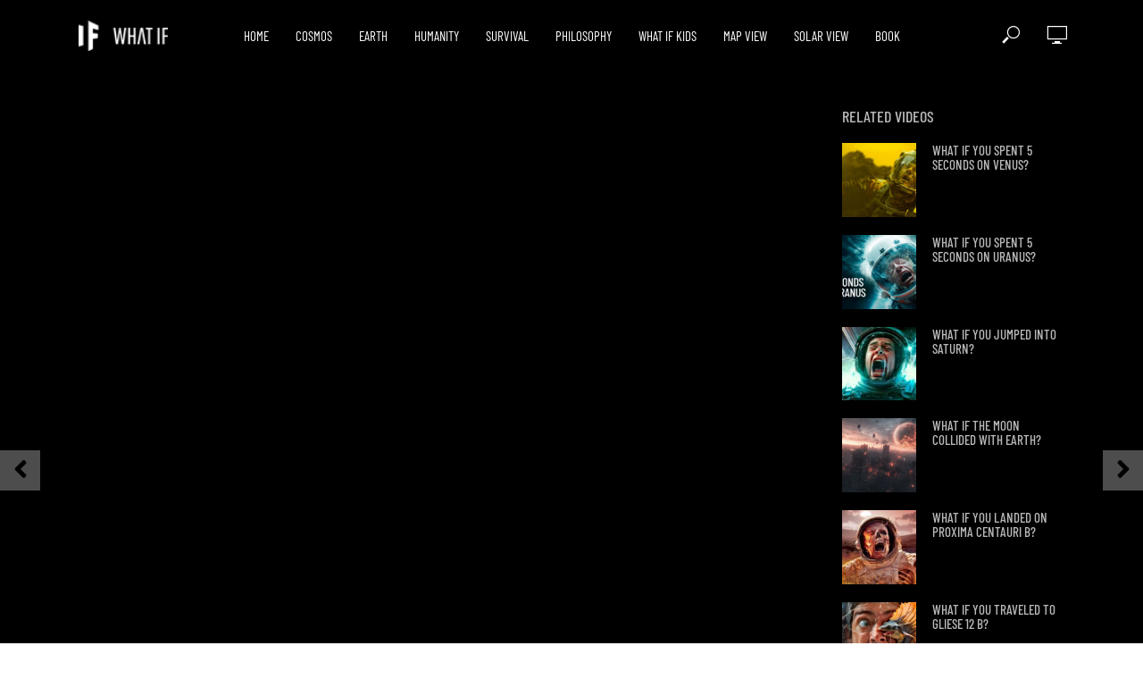

--- FILE ---
content_type: text/html; charset=UTF-8
request_url: https://whatifshow.com/what-if-we-turned-the-moon-into-a-giant-farm/
body_size: 28072
content:
<!DOCTYPE html><html lang="en-US" prefix="og: https://ogp.me/ns#"><head><meta charset="UTF-8"><meta name="viewport" content="width=device-width,initial-scale=1.0"><link rel="pingback" href="https://whatifshow.com/xmlrpc.php"><link rel="profile" href="https://gmpg.org/xfn/11" /><style>img:is([sizes="auto" i], [sizes^="auto," i]) { contain-intrinsic-size: 3000px 1500px }</style><!-- Search Engine Optimization by Rank Math - https://rankmath.com/ --><title>What If We Turned the Moon Into a Giant Farm? | What If Show</title><meta name="description" content="As Earth&#039;s population multiplies each year, we&#039;re quickly running out of resources to feed the planet. Before long, we&#039;re going to need more space to grow."/><meta name="robots" content="follow, index, max-snippet:-1, max-video-preview:-1, max-image-preview:large"/><link rel="canonical" href="https://whatifshow.com/what-if-we-turned-the-moon-into-a-giant-farm/" /><meta property="og:locale" content="en_US" /><meta property="og:type" content="article" /><meta property="og:title" content="What If We Turned the Moon Into a Giant Farm? | What If Show" /><meta property="og:description" content="As Earth&#039;s population multiplies each year, we&#039;re quickly running out of resources to feed the planet. Before long, we&#039;re going to need more space to grow." /><meta property="og:url" content="https://whatifshow.com/what-if-we-turned-the-moon-into-a-giant-farm/" /><meta property="og:site_name" content="What If Show" /><meta property="article:publisher" content="https://www.facebook.com/What.If.science/" /><meta property="article:section" content="Cosmos" /><meta property="og:updated_time" content="2025-09-18T13:37:51+00:00" /><meta property="og:image" content="https://whatifshow.com/wp-content/uploads/2020/08/Moon-farm-FB-thumb-1.jpg" /><meta property="og:image:secure_url" content="https://whatifshow.com/wp-content/uploads/2020/08/Moon-farm-FB-thumb-1.jpg" /><meta property="og:image:width" content="436" /><meta property="og:image:height" content="441" /><meta property="og:image:alt" content="What If We Turned the Moon Into a Giant Farm?" /><meta property="og:image:type" content="image/jpeg" /><meta property="article:published_time" content="2020-08-03T15:54:50+00:00" /><meta property="article:modified_time" content="2025-09-18T13:37:51+00:00" /><meta name="twitter:card" content="summary_large_image" /><meta name="twitter:title" content="What If We Turned the Moon Into a Giant Farm? | What If Show" /><meta name="twitter:description" content="As Earth&#039;s population multiplies each year, we&#039;re quickly running out of resources to feed the planet. Before long, we&#039;re going to need more space to grow." /><meta name="twitter:image" content="https://whatifshow.com/wp-content/uploads/2020/08/Moon-farm-FB-thumb-1.jpg" /><meta name="twitter:label1" content="Written by" /><meta name="twitter:data1" content="Peter" /><meta name="twitter:label2" content="Time to read" /><meta name="twitter:data2" content="3 minutes" /> <script type="application/ld+json" class="rank-math-schema">{"@context":"https://schema.org","@graph":[{"@type":["EducationalOrganization","Organization"],"@id":"https://whatifshow.com/#organization","name":"What If Show","url":"https://whatif.show","sameAs":["https://www.facebook.com/What.If.science/"]},{"@type":"WebSite","@id":"https://whatifshow.com/#website","url":"https://whatifshow.com","name":"What If Show","publisher":{"@id":"https://whatifshow.com/#organization"},"inLanguage":"en-US"},{"@type":"ImageObject","@id":"https://whatifshow.com/wp-content/uploads/2020/08/Moon-farm-FB-thumb-1.jpg","url":"https://whatifshow.com/wp-content/uploads/2020/08/Moon-farm-FB-thumb-1.jpg","width":"436","height":"441","inLanguage":"en-US"},{"@type":"WebPage","@id":"https://whatifshow.com/what-if-we-turned-the-moon-into-a-giant-farm/#webpage","url":"https://whatifshow.com/what-if-we-turned-the-moon-into-a-giant-farm/","name":"What If We Turned the Moon Into a Giant Farm? | What If Show","datePublished":"2020-08-03T15:54:50+00:00","dateModified":"2025-09-18T13:37:51+00:00","isPartOf":{"@id":"https://whatifshow.com/#website"},"primaryImageOfPage":{"@id":"https://whatifshow.com/wp-content/uploads/2020/08/Moon-farm-FB-thumb-1.jpg"},"inLanguage":"en-US"},{"@type":"Article","headline":"What If We Turned the Moon Into a Giant Farm? | What If Show","datePublished":"2020-08-03T15:54:50+00:00","dateModified":"2025-09-18T13:37:51+00:00","author":{"@type":"Person","name":"Peter"},"name":"What If We Turned the Moon Into a Giant Farm? | What If Show","articleSection":"Cosmos","@id":"https://whatifshow.com/what-if-we-turned-the-moon-into-a-giant-farm/#schema-39868","isPartOf":{"@id":"https://whatifshow.com/what-if-we-turned-the-moon-into-a-giant-farm/#webpage"},"publisher":{"@id":"https://whatifshow.com/#organization"},"image":{"@id":"https://whatifshow.com/wp-content/uploads/2020/08/Moon-farm-FB-thumb-1.jpg"},"inLanguage":"en-US","mainEntityOfPage":{"@id":"https://whatifshow.com/what-if-we-turned-the-moon-into-a-giant-farm/#webpage"}}]}</script> <!-- /Rank Math WordPress SEO plugin --><link rel='dns-prefetch' href='//fonts.googleapis.com' /><link rel="alternate" type="application/rss+xml" title="What If Show &raquo; Feed" href="https://whatifshow.com/feed/" /><link rel="alternate" type="application/rss+xml" title="What If Show &raquo; Comments Feed" href="https://whatifshow.com/comments/feed/" /><link rel="alternate" type="application/rss+xml" title="What If Show &raquo; What If We Turned the Moon Into a Giant Farm? Comments Feed" href="https://whatifshow.com/what-if-we-turned-the-moon-into-a-giant-farm/feed/" /> <script type="text/javascript">/*  */
window._wpemojiSettings = {"baseUrl":"https:\/\/s.w.org\/images\/core\/emoji\/16.0.1\/72x72\/","ext":".png","svgUrl":"https:\/\/s.w.org\/images\/core\/emoji\/16.0.1\/svg\/","svgExt":".svg","source":{"concatemoji":"https:\/\/whatifshow.com\/wp-includes\/js\/wp-emoji-release.min.js?ver=6.8.3"}};
/*! This file is auto-generated */
!function(s,n){var o,i,e;function c(e){try{var t={supportTests:e,timestamp:(new Date).valueOf()};sessionStorage.setItem(o,JSON.stringify(t))}catch(e){}}function p(e,t,n){e.clearRect(0,0,e.canvas.width,e.canvas.height),e.fillText(t,0,0);var t=new Uint32Array(e.getImageData(0,0,e.canvas.width,e.canvas.height).data),a=(e.clearRect(0,0,e.canvas.width,e.canvas.height),e.fillText(n,0,0),new Uint32Array(e.getImageData(0,0,e.canvas.width,e.canvas.height).data));return t.every(function(e,t){return e===a[t]})}function u(e,t){e.clearRect(0,0,e.canvas.width,e.canvas.height),e.fillText(t,0,0);for(var n=e.getImageData(16,16,1,1),a=0;a<n.data.length;a++)if(0!==n.data[a])return!1;return!0}function f(e,t,n,a){switch(t){case"flag":return n(e,"\ud83c\udff3\ufe0f\u200d\u26a7\ufe0f","\ud83c\udff3\ufe0f\u200b\u26a7\ufe0f")?!1:!n(e,"\ud83c\udde8\ud83c\uddf6","\ud83c\udde8\u200b\ud83c\uddf6")&&!n(e,"\ud83c\udff4\udb40\udc67\udb40\udc62\udb40\udc65\udb40\udc6e\udb40\udc67\udb40\udc7f","\ud83c\udff4\u200b\udb40\udc67\u200b\udb40\udc62\u200b\udb40\udc65\u200b\udb40\udc6e\u200b\udb40\udc67\u200b\udb40\udc7f");case"emoji":return!a(e,"\ud83e\udedf")}return!1}function g(e,t,n,a){var r="undefined"!=typeof WorkerGlobalScope&&self instanceof WorkerGlobalScope?new OffscreenCanvas(300,150):s.createElement("canvas"),o=r.getContext("2d",{willReadFrequently:!0}),i=(o.textBaseline="top",o.font="600 32px Arial",{});return e.forEach(function(e){i[e]=t(o,e,n,a)}),i}function t(e){var t=s.createElement("script");t.src=e,t.defer=!0,s.head.appendChild(t)}"undefined"!=typeof Promise&&(o="wpEmojiSettingsSupports",i=["flag","emoji"],n.supports={everything:!0,everythingExceptFlag:!0},e=new Promise(function(e){s.addEventListener("DOMContentLoaded",e,{once:!0})}),new Promise(function(t){var n=function(){try{var e=JSON.parse(sessionStorage.getItem(o));if("object"==typeof e&&"number"==typeof e.timestamp&&(new Date).valueOf()<e.timestamp+604800&&"object"==typeof e.supportTests)return e.supportTests}catch(e){}return null}();if(!n){if("undefined"!=typeof Worker&&"undefined"!=typeof OffscreenCanvas&&"undefined"!=typeof URL&&URL.createObjectURL&&"undefined"!=typeof Blob)try{var e="postMessage("+g.toString()+"("+[JSON.stringify(i),f.toString(),p.toString(),u.toString()].join(",")+"));",a=new Blob([e],{type:"text/javascript"}),r=new Worker(URL.createObjectURL(a),{name:"wpTestEmojiSupports"});return void(r.onmessage=function(e){c(n=e.data),r.terminate(),t(n)})}catch(e){}c(n=g(i,f,p,u))}t(n)}).then(function(e){for(var t in e)n.supports[t]=e[t],n.supports.everything=n.supports.everything&&n.supports[t],"flag"!==t&&(n.supports.everythingExceptFlag=n.supports.everythingExceptFlag&&n.supports[t]);n.supports.everythingExceptFlag=n.supports.everythingExceptFlag&&!n.supports.flag,n.DOMReady=!1,n.readyCallback=function(){n.DOMReady=!0}}).then(function(){return e}).then(function(){var e;n.supports.everything||(n.readyCallback(),(e=n.source||{}).concatemoji?t(e.concatemoji):e.wpemoji&&e.twemoji&&(t(e.twemoji),t(e.wpemoji)))}))}((window,document),window._wpemojiSettings);
/*  */</script> <!-- whatifshow.com is managing ads with Advanced Ads 2.0.16 – https://wpadvancedads.com/ --><script id="whati-ready">window.advanced_ads_ready=function(e,a){a=a||"complete";var d=function(e){return"interactive"===a?"loading"!==e:"complete"===e};d(document.readyState)?e():document.addEventListener("readystatechange",(function(a){d(a.target.readyState)&&e()}),{once:"interactive"===a})},window.advanced_ads_ready_queue=window.advanced_ads_ready_queue||[];</script> <style type="text/css" media="all">@font-face{font-family:'Barlow';font-display:block;font-style:normal;font-weight:400;src:url(https://fonts.gstatic.com/l/font?kit=7cHpv4kjgoGqM7E_DMs_&skey=32d7acf8757dbad0&v=v13) format('woff')}@font-face{font-family:'Barlow Condensed';font-display:block;font-style:normal;font-weight:400;src:url(https://fonts.gstatic.com/l/font?kit=HTx3L3I-JCGChYJ8VI-L6OO_au7B6xHT3A&skey=a14102e17a4027e&v=v13) format('woff')}@font-face{font-family:'Barlow Condensed';font-display:block;font-style:normal;font-weight:500;src:url(https://fonts.gstatic.com/l/font?kit=HTxwL3I-JCGChYJ8VI-L6OO_au7B4-Lwz3bWvw&skey=54c77835287a87aa&v=v13) format('woff')}</style><!-- Inline google font --><style id='wp-emoji-styles-inline-css' type='text/css'>img.wp-smiley, img.emoji { display: inline !important; border: none !important; box-shadow: none !important; height: 1em !important; width: 1em !important; margin: 0 0.07em !important; vertical-align: -0.1em !important; background: none !important; padding: 0 !important; }</style><style id='classic-theme-styles-inline-css' type='text/css'>/*! This file is auto-generated */ .wp-block-button__link{color:#fff;background-color:#32373c;border-radius:9999px;box-shadow:none;text-decoration:none;padding:calc(.667em + 2px) calc(1.333em + 2px);font-size:1.125em}.wp-block-file__button{background:#32373c;color:#fff;text-decoration:none}</style><style id='global-styles-inline-css' type='text/css'>:root{--wp--preset--aspect-ratio--square: 1;--wp--preset--aspect-ratio--4-3: 4/3;--wp--preset--aspect-ratio--3-4: 3/4;--wp--preset--aspect-ratio--3-2: 3/2;--wp--preset--aspect-ratio--2-3: 2/3;--wp--preset--aspect-ratio--16-9: 16/9;--wp--preset--aspect-ratio--9-16: 9/16;--wp--preset--color--black: #000000;--wp--preset--color--cyan-bluish-gray: #abb8c3;--wp--preset--color--white: #ffffff;--wp--preset--color--pale-pink: #f78da7;--wp--preset--color--vivid-red: #cf2e2e;--wp--preset--color--luminous-vivid-orange: #ff6900;--wp--preset--color--luminous-vivid-amber: #fcb900;--wp--preset--color--light-green-cyan: #7bdcb5;--wp--preset--color--vivid-green-cyan: #00d084;--wp--preset--color--pale-cyan-blue: #8ed1fc;--wp--preset--color--vivid-cyan-blue: #0693e3;--wp--preset--color--vivid-purple: #9b51e0;--wp--preset--color--vlog-acc: #dd3333;--wp--preset--color--vlog-meta: #999999;--wp--preset--color--vlog-txt: #111111;--wp--preset--color--vlog-bg: #ffffff;--wp--preset--color--vlog-highlight-txt: #ffffff;--wp--preset--color--vlog-highlight-bg: #111111;--wp--preset--gradient--vivid-cyan-blue-to-vivid-purple: linear-gradient(135deg,rgba(6,147,227,1) 0%,rgb(155,81,224) 100%);--wp--preset--gradient--light-green-cyan-to-vivid-green-cyan: linear-gradient(135deg,rgb(122,220,180) 0%,rgb(0,208,130) 100%);--wp--preset--gradient--luminous-vivid-amber-to-luminous-vivid-orange: linear-gradient(135deg,rgba(252,185,0,1) 0%,rgba(255,105,0,1) 100%);--wp--preset--gradient--luminous-vivid-orange-to-vivid-red: linear-gradient(135deg,rgba(255,105,0,1) 0%,rgb(207,46,46) 100%);--wp--preset--gradient--very-light-gray-to-cyan-bluish-gray: linear-gradient(135deg,rgb(238,238,238) 0%,rgb(169,184,195) 100%);--wp--preset--gradient--cool-to-warm-spectrum: linear-gradient(135deg,rgb(74,234,220) 0%,rgb(151,120,209) 20%,rgb(207,42,186) 40%,rgb(238,44,130) 60%,rgb(251,105,98) 80%,rgb(254,248,76) 100%);--wp--preset--gradient--blush-light-purple: linear-gradient(135deg,rgb(255,206,236) 0%,rgb(152,150,240) 100%);--wp--preset--gradient--blush-bordeaux: linear-gradient(135deg,rgb(254,205,165) 0%,rgb(254,45,45) 50%,rgb(107,0,62) 100%);--wp--preset--gradient--luminous-dusk: linear-gradient(135deg,rgb(255,203,112) 0%,rgb(199,81,192) 50%,rgb(65,88,208) 100%);--wp--preset--gradient--pale-ocean: linear-gradient(135deg,rgb(255,245,203) 0%,rgb(182,227,212) 50%,rgb(51,167,181) 100%);--wp--preset--gradient--electric-grass: linear-gradient(135deg,rgb(202,248,128) 0%,rgb(113,206,126) 100%);--wp--preset--gradient--midnight: linear-gradient(135deg,rgb(2,3,129) 0%,rgb(40,116,252) 100%);--wp--preset--font-size--small: 14.4px;--wp--preset--font-size--medium: 20px;--wp--preset--font-size--large: 25.2px;--wp--preset--font-size--x-large: 42px;--wp--preset--font-size--normal: 18px;--wp--preset--font-size--huge: 32.4px;--wp--preset--spacing--20: 0.44rem;--wp--preset--spacing--30: 0.67rem;--wp--preset--spacing--40: 1rem;--wp--preset--spacing--50: 1.5rem;--wp--preset--spacing--60: 2.25rem;--wp--preset--spacing--70: 3.38rem;--wp--preset--spacing--80: 5.06rem;--wp--preset--shadow--natural: 6px 6px 9px rgba(0, 0, 0, 0.2);--wp--preset--shadow--deep: 12px 12px 50px rgba(0, 0, 0, 0.4);--wp--preset--shadow--sharp: 6px 6px 0px rgba(0, 0, 0, 0.2);--wp--preset--shadow--outlined: 6px 6px 0px -3px rgba(255, 255, 255, 1), 6px 6px rgba(0, 0, 0, 1);--wp--preset--shadow--crisp: 6px 6px 0px rgba(0, 0, 0, 1);}:where(.is-layout-flex){gap: 0.5em;}:where(.is-layout-grid){gap: 0.5em;}body .is-layout-flex{display: flex;}.is-layout-flex{flex-wrap: wrap;align-items: center;}.is-layout-flex > :is(*, div){margin: 0;}body .is-layout-grid{display: grid;}.is-layout-grid > :is(*, div){margin: 0;}:where(.wp-block-columns.is-layout-flex){gap: 2em;}:where(.wp-block-columns.is-layout-grid){gap: 2em;}:where(.wp-block-post-template.is-layout-flex){gap: 1.25em;}:where(.wp-block-post-template.is-layout-grid){gap: 1.25em;}.has-black-color{color: var(--wp--preset--color--black) !important;}.has-cyan-bluish-gray-color{color: var(--wp--preset--color--cyan-bluish-gray) !important;}.has-white-color{color: var(--wp--preset--color--white) !important;}.has-pale-pink-color{color: var(--wp--preset--color--pale-pink) !important;}.has-vivid-red-color{color: var(--wp--preset--color--vivid-red) !important;}.has-luminous-vivid-orange-color{color: var(--wp--preset--color--luminous-vivid-orange) !important;}.has-luminous-vivid-amber-color{color: var(--wp--preset--color--luminous-vivid-amber) !important;}.has-light-green-cyan-color{color: var(--wp--preset--color--light-green-cyan) !important;}.has-vivid-green-cyan-color{color: var(--wp--preset--color--vivid-green-cyan) !important;}.has-pale-cyan-blue-color{color: var(--wp--preset--color--pale-cyan-blue) !important;}.has-vivid-cyan-blue-color{color: var(--wp--preset--color--vivid-cyan-blue) !important;}.has-vivid-purple-color{color: var(--wp--preset--color--vivid-purple) !important;}.has-black-background-color{background-color: var(--wp--preset--color--black) !important;}.has-cyan-bluish-gray-background-color{background-color: var(--wp--preset--color--cyan-bluish-gray) !important;}.has-white-background-color{background-color: var(--wp--preset--color--white) !important;}.has-pale-pink-background-color{background-color: var(--wp--preset--color--pale-pink) !important;}.has-vivid-red-background-color{background-color: var(--wp--preset--color--vivid-red) !important;}.has-luminous-vivid-orange-background-color{background-color: var(--wp--preset--color--luminous-vivid-orange) !important;}.has-luminous-vivid-amber-background-color{background-color: var(--wp--preset--color--luminous-vivid-amber) !important;}.has-light-green-cyan-background-color{background-color: var(--wp--preset--color--light-green-cyan) !important;}.has-vivid-green-cyan-background-color{background-color: var(--wp--preset--color--vivid-green-cyan) !important;}.has-pale-cyan-blue-background-color{background-color: var(--wp--preset--color--pale-cyan-blue) !important;}.has-vivid-cyan-blue-background-color{background-color: var(--wp--preset--color--vivid-cyan-blue) !important;}.has-vivid-purple-background-color{background-color: var(--wp--preset--color--vivid-purple) !important;}.has-black-border-color{border-color: var(--wp--preset--color--black) !important;}.has-cyan-bluish-gray-border-color{border-color: var(--wp--preset--color--cyan-bluish-gray) !important;}.has-white-border-color{border-color: var(--wp--preset--color--white) !important;}.has-pale-pink-border-color{border-color: var(--wp--preset--color--pale-pink) !important;}.has-vivid-red-border-color{border-color: var(--wp--preset--color--vivid-red) !important;}.has-luminous-vivid-orange-border-color{border-color: var(--wp--preset--color--luminous-vivid-orange) !important;}.has-luminous-vivid-amber-border-color{border-color: var(--wp--preset--color--luminous-vivid-amber) !important;}.has-light-green-cyan-border-color{border-color: var(--wp--preset--color--light-green-cyan) !important;}.has-vivid-green-cyan-border-color{border-color: var(--wp--preset--color--vivid-green-cyan) !important;}.has-pale-cyan-blue-border-color{border-color: var(--wp--preset--color--pale-cyan-blue) !important;}.has-vivid-cyan-blue-border-color{border-color: var(--wp--preset--color--vivid-cyan-blue) !important;}.has-vivid-purple-border-color{border-color: var(--wp--preset--color--vivid-purple) !important;}.has-vivid-cyan-blue-to-vivid-purple-gradient-background{background: var(--wp--preset--gradient--vivid-cyan-blue-to-vivid-purple) !important;}.has-light-green-cyan-to-vivid-green-cyan-gradient-background{background: var(--wp--preset--gradient--light-green-cyan-to-vivid-green-cyan) !important;}.has-luminous-vivid-amber-to-luminous-vivid-orange-gradient-background{background: var(--wp--preset--gradient--luminous-vivid-amber-to-luminous-vivid-orange) !important;}.has-luminous-vivid-orange-to-vivid-red-gradient-background{background: var(--wp--preset--gradient--luminous-vivid-orange-to-vivid-red) !important;}.has-very-light-gray-to-cyan-bluish-gray-gradient-background{background: var(--wp--preset--gradient--very-light-gray-to-cyan-bluish-gray) !important;}.has-cool-to-warm-spectrum-gradient-background{background: var(--wp--preset--gradient--cool-to-warm-spectrum) !important;}.has-blush-light-purple-gradient-background{background: var(--wp--preset--gradient--blush-light-purple) !important;}.has-blush-bordeaux-gradient-background{background: var(--wp--preset--gradient--blush-bordeaux) !important;}.has-luminous-dusk-gradient-background{background: var(--wp--preset--gradient--luminous-dusk) !important;}.has-pale-ocean-gradient-background{background: var(--wp--preset--gradient--pale-ocean) !important;}.has-electric-grass-gradient-background{background: var(--wp--preset--gradient--electric-grass) !important;}.has-midnight-gradient-background{background: var(--wp--preset--gradient--midnight) !important;}.has-small-font-size{font-size: var(--wp--preset--font-size--small) !important;}.has-medium-font-size{font-size: var(--wp--preset--font-size--medium) !important;}.has-large-font-size{font-size: var(--wp--preset--font-size--large) !important;}.has-x-large-font-size{font-size: var(--wp--preset--font-size--x-large) !important;} :where(.wp-block-post-template.is-layout-flex){gap: 1.25em;}:where(.wp-block-post-template.is-layout-grid){gap: 1.25em;} :where(.wp-block-columns.is-layout-flex){gap: 2em;}:where(.wp-block-columns.is-layout-grid){gap: 2em;} :root :where(.wp-block-pullquote){font-size: 1.5em;line-height: 1.6;}</style><link rel='preload' as='style' onload='this.rel="stylesheet"' id='aeh-processed-header-0-css' href='https://whatifshow.com/wp-content/uploads/aeh-cache/1759017471/com/processed-header-280abe51fd4348de6a3fea16c3c1f7e694a0bcde.min.css' type='text/css' media='all' /><script type="text/javascript" src="https://whatifshow.com/wp-includes/js/jquery/jquery.min.js?ver=3.7.1" id="jquery-core-js"></script> <script type="text/javascript" src="https://whatifshow.com/wp-includes/js/jquery/jquery-migrate.min.js?ver=3.4.1" id="jquery-migrate-js"></script> <link rel="https://api.w.org/" href="https://whatifshow.com/wp-json/" /><link rel="alternate" title="JSON" type="application/json" href="https://whatifshow.com/wp-json/wp/v2/posts/20821" /><link rel="EditURI" type="application/rsd+xml" title="RSD" href="https://whatifshow.com/xmlrpc.php?rsd" /><meta name="generator" content="WordPress 6.8.3" /><link rel='shortlink' href='https://whatifshow.com/?p=20821' /><link rel="alternate" title="oEmbed (JSON)" type="application/json+oembed" href="https://whatifshow.com/wp-json/oembed/1.0/embed?url=https%3A%2F%2Fwhatifshow.com%2Fwhat-if-we-turned-the-moon-into-a-giant-farm%2F" /><link rel="alternate" title="oEmbed (XML)" type="text/xml+oembed" href="https://whatifshow.com/wp-json/oembed/1.0/embed?url=https%3A%2F%2Fwhatifshow.com%2Fwhat-if-we-turned-the-moon-into-a-giant-farm%2F&#038;format=xml" /><meta name="generator" content="Redux 4.5.10" /><link rel="apple-touch-icon" sizes="180x180" href="/wp-content/uploads/fbrfg/apple-touch-icon.png"><link rel="icon" type="image/png" sizes="32x32" href="/wp-content/uploads/fbrfg/favicon-32x32.png"><link rel="icon" type="image/png" sizes="16x16" href="/wp-content/uploads/fbrfg/favicon-16x16.png"><link rel="manifest" href="/wp-content/uploads/fbrfg/site.webmanifest"><link rel="mask-icon" href="/wp-content/uploads/fbrfg/safari-pinned-tab.svg" color="#5bbad5"><link rel="shortcut icon" href="/wp-content/uploads/fbrfg/favicon.ico"><meta name="msapplication-TileColor" content="#da532c"><meta name="msapplication-config" content="/wp-content/uploads/fbrfg/browserconfig.xml"><meta name="theme-color" content="#ffffff"><!-- Analytify: No tracking code - check profile selection or OAuth connection --><link rel="preconnect" href="https://fonts.gstatic.com" crossorigin /><link rel="preload" as="style" href="//fonts.googleapis.com/css?family=Open+Sans&display=swap" /><link rel="stylesheet" href="//fonts.googleapis.com/css?family=Open+Sans&display=swap" media="all" /><meta name="generator" content="Elementor 3.34.1; features: additional_custom_breakpoints; settings: css_print_method-external, google_font-enabled, font_display-swap"><!-- Meta Pixel Code --> <script type='text/javascript'>!function(f,b,e,v,n,t,s){if(f.fbq)return;n=f.fbq=function(){n.callMethod?
n.callMethod.apply(n,arguments):n.queue.push(arguments)};if(!f._fbq)f._fbq=n;
n.push=n;n.loaded=!0;n.version='2.0';n.queue=[];t=b.createElement(e);t.async=!0;
t.src=v;s=b.getElementsByTagName(e)[0];s.parentNode.insertBefore(t,s)}(window,
document,'script','https://connect.facebook.net/en_US/fbevents.js');</script> <!-- End Meta Pixel Code --> <script type='text/javascript'>var url = window.location.origin + '?ob=open-bridge';
            fbq('set', 'openbridge', '1448307882065352', url);
fbq('init', '1448307882065352', {}, {
    "agent": "wordpress-6.8.3-4.1.5"
})</script><script type='text/javascript'>fbq('track', 'PageView', []);</script> <style>.e-con.e-parent:nth-of-type(n+4):not(.e-lazyloaded):not(.e-no-lazyload), .e-con.e-parent:nth-of-type(n+4):not(.e-lazyloaded):not(.e-no-lazyload) * { background-image: none !important; } @media screen and (max-height: 1024px) { .e-con.e-parent:nth-of-type(n+3):not(.e-lazyloaded):not(.e-no-lazyload), .e-con.e-parent:nth-of-type(n+3):not(.e-lazyloaded):not(.e-no-lazyload) * { background-image: none !important; } } @media screen and (max-height: 640px) { .e-con.e-parent:nth-of-type(n+2):not(.e-lazyloaded):not(.e-no-lazyload), .e-con.e-parent:nth-of-type(n+2):not(.e-lazyloaded):not(.e-no-lazyload) * { background-image: none !important; } }</style> <script type="text/javascript">(function(){
		var bsa_optimize=document.createElement('script');
		bsa_optimize.type='text/javascript';
		bsa_optimize.async=true;
		bsa_optimize.src='https://cdn4.buysellads.net/pub/whatifshow.js?'+(new Date()-new Date()%600000);
		(document.getElementsByTagName('head')[0]||document.getElementsByTagName('body')[0]).appendChild(bsa_optimize);
	})();</script><style>ins.adsbygoogle { background-color: transparent; padding: 0; }</style><script  async src="https://pagead2.googlesyndication.com/pagead/js/adsbygoogle.js?client=ca-pub-4668178143441432" crossorigin="anonymous"></script> <style type="text/css" id="wp-custom-css">.vlog-header-middle .site-title img { width: 100px!important; } .vlog-sticky-header .site-title img { width: 70px!important; } .vlog-site-branding.mini { margin-top: 0; } .entry-category { font-family: 'Barlow Condensed', Arial, sans-serif;} .vlog-featured-2.vlog-featured-slider { margin-bottom: -36px; } .home-search { margin-top: 15px; margin-bottom: 25px; width: 60%; margin-left: auto; margin-right: auto; position: relative; z-index: 100; } .vlog-site-footer .widget .vlog-search-form input[type=text] { border-radius: 20px; font-size: 14px; padding-left: 15px; } .vlog-site-footer .widget .vlog-search-form input::placeholder { color: #999; font-size: 14px; } @media only screen and (max-width: 991px) { .home-search { width: 100%; margin-bottom: 20px; } .search-section { padding: 0; } } .search-section { background: #000; margin-top: -36px; padding: 15px 0 0 0; } .vlog-mod-head { border: none; padding:0; } .vlog-mod-desc .vlog-search-form input { font-size: 24px; font-family: 'Barlow Condensed', Arial, sans-serif; font-weight: 400; background: transparent; height:25px;} .vlog-mod-desc .vlog-search-form { border: 1px solid #b5b5b5; border-radius: 40px; background: transparent; padding: 10px; } .widget .mks_button.mks_button_small{ margin:0; width:100%; }.widget .mks_button.mks_button_small{ margin:0; width:100%; } .vlog-menu-posts .vlog-lay-h a { color: white; font-size: 15px; } .vlog-actions-button .sub-menu { background-color: #222222; } .vlog-featured-info-3 .h1, .vlog-featured-info-2 .h1 { font-size: 54px; line-height: 54px; } h2, .h2 { font-size: 3.2rem; line-height: 1.15; letter-spacing: -0.4px; } h1, .h1 { font-size: 4.5rem; line-height: 1; } .vlog-lay-b .entry-title { margin-bottom: 8px; } h3.entry-title.h7 { font-size: 1.5rem; } .h7 { font-size: 2rem; line-height: 1.1; } .widget h2.entry-title.h7 { font-size: 14px; line-height: 1.2; } .vlog_posts_widget .vlog-lay-h h2.entry-title.h7 { font-size: 16px; } .vlog-module .vlog-lay-b .entry-category { font-family: Pathway Gothic One, Arial, sans-serif; } .vlog-format-action { border: none; } .vlog-lay-c .entry-content p { font-size: 1.4rem; margin-top: 10px; } .vlog-featured-info-2 .entry-category a { color: #dd3333; } .vlog-format-action { border-radius: 100%; } .vlog-pagination .next, .vlog-pagination .prev { margin-top: 40px; } @media only screen and (max-width: 450px) { body .vlog-lay-b .entry-title { font-size: 18px; line-height: 20px; } .vlog-module .vlog-lay-b .entry-category { margin-bottom: 0; margin-top: -5px; } .vlog-featured-info-2 .entry-actions { display: none; } .vlog-featured-info-2 .h1 { font-size: 34px; line-height: 1.1; } .vlog-featured-2 .vlog-featured-item { height: 450px; } .vlog-mod-desc .vlog-search-form input { font-size: 18px; } } @media only screen and (max-width: 767px) { .vlog-site-branding { margin-top: 12px; } .vlog-format-inplay .entry-header { max-width: 85%; margin: 0 auto; } .vlog-featured-2 .entry-title, .vlog-featured-info-3 .h1 { font-size: 34px; line-height: 1.1; } } /* Single */ .sbs-wrapper { display: none; } a.meks_ess-item.socicon-reddit { display: none; } .entry-headline.h4 { font-size: 2.5rem; font-family: Barlow condensed, Arial, sans-serif; font-weight: 500; } .entry-content-single p { font-family: Georgia, Times, serif; font-size: 2rem; line-height: 1.53; } ul.sources { font-size: 1.2rem; } .entry-content-single a { text-decoration: none; border-bottom: 1px solid; } body .vlog-share-single { margin-right: -8px; margin-top: 0; } /* Slider */ #frontslider { overflow: hidden; } @keyframes slider { 0% { left: 0; } 30% { left: 0; } 33% { left: -100%; } 63% { left: -100%; } 66% { left: -200%; } 95% { left: -200%; } 100% { left: 0; } } #frontslider figure { width:300%; position: relative; animation: 12s slider infinite; } #frontslider figure:hover { /*animation-play-state: paused; enable for pause on hover*/ } #frontslider figure img { width: 33.333333333%; height : 100%; float: left; } ul.sources { font-size: 13px!important; font-family: Barlow, Arial, sans-serif; } /* Forms */ form.wpcf7-form { padding: 0; border: none; } .terms { background-color: #fff; border: 1px solid #ddd; color: #444; padding: 15px 15px 0; margin-bottom: 15px; height: 163px; overflow-y: scroll; overflow-x: hidden; font-size: 12px; } .terms p { font-size: 10px!important; } span.wpcf7-list-item { display: inline-block; margin: 0 1.5em 0 0; } span.wpcf7-list-item-label { margin-left: 0.2em; } .wpcf7-form h4 { margin-bottom: 10px; } .wpcf7-form p { font-size: 15px; } span.wpcf7-list-item { margin: 0.3em 1.5em 0 0; } .one_half { width: 49%; font-size: 15px; } .content-column.one_half.last_column { float: right; } /* Accordion */ .mks_accordion_content { font-size: 15px; } .mks_accordion_content ul li { margin-left: 20px; } /* Footer */ @media only screen and (max-width: 991px) { .vlog-site-footer { text-align: left; } } .entry-content-single ol, .entry-content-single ul { font-size: 2rem; } @media only screen and (max-width: 991px) { .entry-content-single ul, .entry-content-single ol { font-size: 18px; } } .landing-signup { background: black; } ._form_element p { font-size: 9px!important; line-height: 1.4; color: #666; padding-bottom: 10px; } .entry-image a .vlog-format-action {opacity: 1;} /* Custom page */ .listenon { background: #000; margin-top: -36px; padding: 25px 0 20px 0; } .vlog-featured-3.vlog-featured-custom { margin-bottom: -36px; } .vlog-featured-3 .vlog-cover img { opacity: 1; -webkit-mask-image: -webkit-gradient(linear, right center, left center, from(rgba(0,0,0,1)), to(rgba(0,0,0,0))); } .vlog-featured-3 .vlog-cover-bg { opacity: 1!important; } .podbutton { padding: 10px 0; margin: 0; } .mks_col { margin-bottom: 0; } .pagebody { margin-top: 36px; } .pagebody-gap { padding-top: 36px; } @media only screen and (max-width: 450px) { .vlog-featured-3 .vlog-cover img { opacity: 0.8; -webkit-mask-image: -webkit-gradient(linear, right center, left center, from(rgba(0,0,0,1)), to(rgba(0,0,0,1))); } .vlog-featured-3 .entry-header { margin: 0 auto 0 auto; } .vlog-featured-info-custom { text-align: center; } .podbutton { border-bottom: 1px solid #222; } .listenon { padding: 0; } .pagebody { margin-top: 0; } .vlog-featured-3 .vlog-cover img { opacity: 0.8!important;} } /* ================ The Timeline ================ */ .timeline { position: relative; width: 660px; margin: 0 auto; margin-top: 20px; padding: 1em 0; list-style-type: none; } .timeline:before { position: absolute; left: 50%; top: unset; content: ' '; display: block; width: 6px; height: 100%; margin-left: -3px; background: rgb(80,80,80); z-index: 5; } .timeline li { padding: 1em 0; } .timeline li:after { content: ""; display: block; height: 0; clear: both; visibility: hidden; } .direction-l { position: relative; width: 300px; float: left; text-align: right; } .direction-r { position: relative; width: 300px; float: right; } .flag-wrapper { position: relative; display: inline-block; text-align: center; } .flag { position: relative; display: inline; background: rgb(248,248,248); padding: 6px 10px; border-radius: 5px; font-weight: 600; text-align: left; font-size: 1.2em; } .direction-l .flag { -webkit-box-shadow: -1px 1px 1px rgba(0,0,0,0.15), 0 0 1px rgba(0,0,0,0.15); -moz-box-shadow: -1px 1px 1px rgba(0,0,0,0.15), 0 0 1px rgba(0,0,0,0.15); box-shadow: -1px 1px 1px rgba(0,0,0,0.15), 0 0 1px rgba(0,0,0,0.15); } .direction-r .flag { -webkit-box-shadow: 1px 1px 1px rgba(0,0,0,0.15), 0 0 1px rgba(0,0,0,0.15); -moz-box-shadow: 1px 1px 1px rgba(0,0,0,0.15), 0 0 1px rgba(0,0,0,0.15); box-shadow: 1px 1px 1px rgba(0,0,0,0.15), 0 0 1px rgba(0,0,0,0.15); } .direction-l .flag:before, .direction-r .flag:before { position: absolute; top: 50%; right: -40px; content: ' '; display: block; width: 20px; height: 20px; margin-top: -10px; background: #dd3333; border-radius: 10px; border: 4px solid #dd3333; z-index: 10; } .direction-r .flag:before { left: -40px; } .direction-l .flag:after { content: ""; position: absolute; left: 100%; top: 50%; height: 0; width: 0; margin-top: -8px; border: solid transparent; border-left-color: rgb(248,248,248); border-width: 8px; pointer-events: none; } .direction-r .flag:after { content: ""; position: absolute; right: 100%; top: 50%; height: 0; width: 0; margin-top: -8px; border: solid transparent; border-right-color: rgb(248,248,248); border-width: 8px; pointer-events: none; } .time-wrapper { display: inline; line-height: 1em; font-size: 1em; color: rgb(250,80,80); vertical-align: middle; margin: 5px 10px; } .direction-l .time-wrapper { float: left; } .direction-r .time-wrapper { float: right; } .time { display: inline-block; padding: 4px 6px; background: rgb(248,248,248); } .desc { margin: 1em 0.75em 0 0; font-size: 0.9em; font-style: normal; line-height: 1.5em; } .direction-r .desc { margin: 1em 0 0 0.75em; } /* ================ Timeline Media Queries ================ */ @media screen and (max-width: 660px) { .timeline { width: 100%; padding: 4em 0 1em 0; } .timeline li { padding: 2em 0; } .direction-l, .direction-r { float: none; width: 100%; text-align: center; } .flag-wrapper { text-align: center; } .flag { background: rgb(255,255,255); z-index: 15; } .direction-l .flag:before, .direction-r .flag:before { position: absolute; top: -30px; left: 50%; content: ' '; display: block; width: 20px; height: 20px; margin-left: -9px; background: #fff; border-radius: 10px; border: 4px solid rgb(255,80,80); z-index: 10; } .direction-l .flag:after, .direction-r .flag:after { display: none: } .time-wrapper { display: block; position: relative; margin: 10px 0 0 0; z-index: 14; } .direction-l .time-wrapper { float: none; } .direction-r .time-wrapper { float: none; } .desc { position: relative; margin: 1em 0 0 0; padding: 1em; background: rgb(245,245,245); -webkit-box-shadow: 0 0 1px rgba(0,0,0,0.20); -moz-box-shadow: 0 0 1px rgba(0,0,0,0.20); box-shadow: 0 0 1px rgba(0,0,0,0.20); z-index: 15; } .direction-l .desc, .direction-r .desc { position: relative; margin: 1em 0 1.5em 0; padding: 1.2em; z-index: 15; text-align: left; font-size: 1.1em; } } @media screen and (min-width: 400px ?? max-width: 660px) { .direction-l .desc, .direction-r .desc { margin: 1em 4em 0 4em; } } .formkit-form[data-uid="3966433683"][min-width~="700"] [data-style="clean"], .formkit-form[data-uid="3966433683"][min-width~="800"] [data-style="clean"] {padding: 0!important} .formkit-form[data-uid="3966433683"] .formkit-submit > span {padding: 0 24px!important} .page-id-19867 .vlog-site-header, .vlog-site-footer { display: none; }</style></head><body class="wp-singular post-template-default single single-post postid-20821 single-format-video wp-theme-vlog wp-child-theme-vlog-child vlog-v_2_2_5 vlog-child elementor-default elementor-kit-23952 aa-prefix-whati-"> <header id="header" class="vlog-site-header vlog-header-shadow hidden-xs hidden-sm"><div class="vlog-header-wrapper"><div class="container"><div class="vlog-header-1 vlog-header-middle"><div class="vlog-slot-l"><div class="vlog-site-branding vlog-logo-only"><span class="site-title h1"><a href="https://whatifshow.com/" rel="home"><img class="vlog-logo" src="https://whatifshow.com/wp-content/uploads/2020/12/IFwhatif-smol.png" alt="What If Show"></a></span></div></div><div class="vlog-slot-c"> <nav class="vlog-main-navigation"><ul id="menu-main-top" class="vlog-main-nav vlog-menu"><li id="menu-item-15109" class="menu-item menu-item-type-post_type menu-item-object-page menu-item-home menu-item-15109"><a href="https://whatifshow.com/">Home</a><li id="menu-item-15105" class="menu-item menu-item-type-taxonomy menu-item-object-category current-post-ancestor current-menu-parent current-post-parent menu-item-15105"><a href="https://whatifshow.com/category/cosmos/">Cosmos</a><li id="menu-item-15106" class="menu-item menu-item-type-taxonomy menu-item-object-category menu-item-15106"><a href="https://whatifshow.com/category/earth/">Earth</a><li id="menu-item-15107" class="menu-item menu-item-type-taxonomy menu-item-object-category menu-item-15107"><a href="https://whatifshow.com/category/humanity/">Humanity</a><li id="menu-item-20410" class="menu-item menu-item-type-taxonomy menu-item-object-category menu-item-20410"><a href="https://whatifshow.com/category/how-to-survive/">Survival</a><li id="menu-item-24241" class="menu-item menu-item-type-taxonomy menu-item-object-category menu-item-24241"><a href="https://whatifshow.com/category/aperture/">Philosophy</a><li id="menu-item-24312" class="menu-item menu-item-type-taxonomy menu-item-object-category menu-item-24312"><a href="https://whatifshow.com/category/what-if-kids/">What If Kids</a><li id="menu-item-25628" class="menu-item menu-item-type-post_type menu-item-object-page menu-item-25628"><a href="https://whatifshow.com/map-view/">Map View</a><li id="menu-item-25629" class="menu-item menu-item-type-custom menu-item-object-custom menu-item-25629"><a href="/solar-view">Solar View</a><li id="menu-item-21306" class="menu-item menu-item-type-custom menu-item-object-custom menu-item-21306"><a href="https://shop.whatifshow.com/products/what-if-top-100-book">BOOK</a><li id="vlog-menu-item-more" class="menu-item menu-item-type-custom menu-item-object-custom menu-item-has-children"><a href="javascript:void(0)">&middot;&middot;&middot;</a><ul class="sub-menu"></ul></li></ul> </nav></div><div class="vlog-slot-r"><div class="vlog-actions-menu"><ul class="vlog-menu"><li class="vlog-actions-button vlog-action-search"> <span> <i class="fv fv-search"></i> </span><ul class="sub-menu"><form class="vlog-search-form" action="https://whatifshow.com/" method="get"><input name="s" type="text" value="" placeholder="Type here to search..." /><button type="submit" class="vlog-button-search"><i class="fv fv-search"></i></button></form></ul></li><li class="vlog-actions-button vlog-watch-later"> <span> <i class="fv fv-watch-later"></i> </span></li></ul></div></div></div></div></div> </header><div id="vlog-sticky-header" class="vlog-sticky-header vlog-site-header vlog-header-shadow vlog-header-bottom hidden-xs hidden-sm"><div class="container"><div class="vlog-slot-l"><div class="vlog-site-branding vlog-logo-only"><span class="site-title h1"><a href="https://whatifshow.com/" rel="home"><img class="vlog-logo" src="https://whatifshow.com/wp-content/uploads/2020/12/IFwhatif-smol.png" alt="What If Show"></a></span></div></div><div class="vlog-slot-c"> <nav class="vlog-main-navigation"><ul id="menu-main-top-1" class="vlog-main-nav vlog-menu"><li class="menu-item menu-item-type-post_type menu-item-object-page menu-item-home menu-item-15109"><a href="https://whatifshow.com/">Home</a><li class="menu-item menu-item-type-taxonomy menu-item-object-category current-post-ancestor current-menu-parent current-post-parent menu-item-15105"><a href="https://whatifshow.com/category/cosmos/">Cosmos</a><li class="menu-item menu-item-type-taxonomy menu-item-object-category menu-item-15106"><a href="https://whatifshow.com/category/earth/">Earth</a><li class="menu-item menu-item-type-taxonomy menu-item-object-category menu-item-15107"><a href="https://whatifshow.com/category/humanity/">Humanity</a><li class="menu-item menu-item-type-taxonomy menu-item-object-category menu-item-20410"><a href="https://whatifshow.com/category/how-to-survive/">Survival</a><li class="menu-item menu-item-type-taxonomy menu-item-object-category menu-item-24241"><a href="https://whatifshow.com/category/aperture/">Philosophy</a><li class="menu-item menu-item-type-taxonomy menu-item-object-category menu-item-24312"><a href="https://whatifshow.com/category/what-if-kids/">What If Kids</a><li class="menu-item menu-item-type-post_type menu-item-object-page menu-item-25628"><a href="https://whatifshow.com/map-view/">Map View</a><li class="menu-item menu-item-type-custom menu-item-object-custom menu-item-25629"><a href="/solar-view">Solar View</a><li class="menu-item menu-item-type-custom menu-item-object-custom menu-item-21306"><a href="https://shop.whatifshow.com/products/what-if-top-100-book">BOOK</a><li id="vlog-menu-item-more" class="menu-item menu-item-type-custom menu-item-object-custom menu-item-has-children"><a href="javascript:void(0)">&middot;&middot;&middot;</a><ul class="sub-menu"></ul></li></ul> </nav></div><div class="vlog-slot-r"><div class="vlog-actions-menu"><ul class="vlog-menu"><li class="vlog-actions-search"><form class="vlog-search-form" action="https://whatifshow.com/" method="get"><input name="s" type="text" value="" placeholder="Type here to search..." /><button type="submit" class="vlog-button-search"><i class="fv fv-search"></i></button></form></li><li class="vlog-actions-button vlog-watch-later"> <span> <i class="fv fv-watch-later"></i> </span></li></ul></div></div></div></div><div id="vlog-responsive-header" class="vlog-responsive-header hidden-lg hidden-md"><div class="container"><div class="vlog-site-branding mini"> <span class="site-title h1"><a href="https://whatifshow.com/" rel="home"><img class="vlog-logo-mini" src="https://whatifshow.com/wp-content/uploads/2020/11/whatif-web.png" alt="What If Show"></a></span></div><ul class="vlog-responsive-actions"><li class="vlog-actions-button vlog-watch-later"> <span> <i class="fv fv-watch-later"></i> </span></li></ul></div><div id="dl-menu" class="dl-menuwrapper"> <button class="dl-trigger"><i class="fa fa-bars"></i></button><ul id="menu-main-top-2" class="vlog-mob-nav dl-menu"><li class="menu-item menu-item-type-post_type menu-item-object-page menu-item-home menu-item-15109"><a href="https://whatifshow.com/">Home</a><li class="menu-item menu-item-type-taxonomy menu-item-object-category current-post-ancestor current-menu-parent current-post-parent menu-item-15105"><a href="https://whatifshow.com/category/cosmos/">Cosmos</a><li class="menu-item menu-item-type-taxonomy menu-item-object-category menu-item-15106"><a href="https://whatifshow.com/category/earth/">Earth</a><li class="menu-item menu-item-type-taxonomy menu-item-object-category menu-item-15107"><a href="https://whatifshow.com/category/humanity/">Humanity</a><li class="menu-item menu-item-type-taxonomy menu-item-object-category menu-item-20410"><a href="https://whatifshow.com/category/how-to-survive/">Survival</a><li class="menu-item menu-item-type-taxonomy menu-item-object-category menu-item-24241"><a href="https://whatifshow.com/category/aperture/">Philosophy</a><li class="menu-item menu-item-type-taxonomy menu-item-object-category menu-item-24312"><a href="https://whatifshow.com/category/what-if-kids/">What If Kids</a><li class="menu-item menu-item-type-post_type menu-item-object-page menu-item-25628"><a href="https://whatifshow.com/map-view/">Map View</a><li class="menu-item menu-item-type-custom menu-item-object-custom menu-item-25629"><a href="/solar-view">Solar View</a><li class="menu-item menu-item-type-custom menu-item-object-custom menu-item-21306"><a href="https://shop.whatifshow.com/products/what-if-top-100-book">BOOK</a></ul></div></div><div id="content" class="vlog-site-content"><article id="post-20821" class="post-20821 post type-post status-publish format-video has-post-thumbnail hentry category-cosmos post_format-post-format-video"><div class="vlog-featured-2 vlog-featured vlog-single-cover inplay-mode-acitve  vlog-playlist-mode-acitve"><div class="vlog-featured-item"><div class="vlog-cover-bg video"><div class="vlog-format-content video"><div class="vlog-cover-playlist-active"><div class="row"><div class="col-lg-9 col-md-12 col-sm-12 col-xs-12 vlog-playlist-video"><div class="vlog-popup-wrapper"><iframe style="border: none; overflow: hidden;" src="https://www.facebook.com/plugins/video.php?href=https%3A%2F%2Fbusiness.facebook.com%2FWhat.If.science%2Fvideos%2F289328132327504%2F&amp;show_text=false&amp;width=734&amp;appId=1237302099616809&amp;height=734" width="1104" height="1104" frameborder="0" scrolling="no" allowfullscreen="allowfullscreen"></iframe></div></div><div class="col-lg-3 col-md-12 col-sm-12 col-xs-12 vlog-playlist"><div id="vlog-cover-related" class="vlog-playlist-wrapper"><div class="row"><div class="vlog-module module-posts col-sm-12 col-md-12 col-lg-12"><div class="vlog-mod-head"><div class="vlog-mod-title"><h4 class="widget-title">Related videos</h4></div></div><div class="row vlog-posts vlog-scrollbar"> <article class="vlog-lay-b lay-horizontal vlog-post post-25841 post type-post status-publish format-video has-post-thumbnail hentry category-cosmos category-msn-new post_format-post-format-video"><div class="row"><div class="col-lg-5 col-md-5 col-sm-5 col-xs-5 vlog-playlist-img-wrap"><div class="entry-image"> <a href="https://whatifshow.com/what-if-you-spent-5-seconds-on-venus/?playlist=1" title="What If You Spent 5 Seconds on Venus?"> <img width="125" height="125" src="https://whatifshow.com/wp-content/uploads/2025/10/5sec-on-venus-clean-125x125.jpg" class="attachment-vlog-lay-h-full size-vlog-lay-h-full wp-post-image" alt="" srcset="https://whatifshow.com/wp-content/uploads/2025/10/5sec-on-venus-clean-125x125.jpg 125w, https://whatifshow.com/wp-content/uploads/2025/10/5sec-on-venus-clean-150x150.jpg 150w, https://whatifshow.com/wp-content/uploads/2025/10/5sec-on-venus-clean-300x300.jpg 300w, https://whatifshow.com/wp-content/uploads/2025/10/5sec-on-venus-clean-83x83.jpg 83w" sizes="(max-width: 125px) 100vw, 125px" /> </a></div></div><div class="col-lg-7 col-md-7 col-sm-7 col-xs-7 no-left-padding"><div class="entry-header"><h3 class="entry-title h7"><a href="https://whatifshow.com/what-if-you-spent-5-seconds-on-venus/?playlist=1">What If You Spent 5 Seconds on Venus?</a></h3></div></div></div> </article> <article class="vlog-lay-b lay-horizontal vlog-post post-25601 post type-post status-publish format-video has-post-thumbnail hentry category-cosmos post_format-post-format-video"><div class="row"><div class="col-lg-5 col-md-5 col-sm-5 col-xs-5 vlog-playlist-img-wrap"><div class="entry-image"> <a href="https://whatifshow.com/what-if-you-spent-5-seconds-on-uranus/?playlist=1" title="What If You Spent 5 Seconds on Uranus?"> <img width="125" height="125" src="https://whatifshow.com/wp-content/uploads/2025/09/Uranus-YT-Thumb-A_2-125x125.jpg" class="attachment-vlog-lay-h-full size-vlog-lay-h-full wp-post-image" alt="" srcset="https://whatifshow.com/wp-content/uploads/2025/09/Uranus-YT-Thumb-A_2-125x125.jpg 125w, https://whatifshow.com/wp-content/uploads/2025/09/Uranus-YT-Thumb-A_2-150x150.jpg 150w, https://whatifshow.com/wp-content/uploads/2025/09/Uranus-YT-Thumb-A_2-300x300.jpg 300w, https://whatifshow.com/wp-content/uploads/2025/09/Uranus-YT-Thumb-A_2-83x83.jpg 83w" sizes="(max-width: 125px) 100vw, 125px" /> </a></div></div><div class="col-lg-7 col-md-7 col-sm-7 col-xs-7 no-left-padding"><div class="entry-header"><h3 class="entry-title h7"><a href="https://whatifshow.com/what-if-you-spent-5-seconds-on-uranus/?playlist=1">What If You Spent 5 Seconds on Uranus?</a></h3></div></div></div> </article> <article class="vlog-lay-b lay-horizontal vlog-post post-25593 post type-post status-publish format-video has-post-thumbnail hentry category-cosmos post_format-post-format-video"><div class="row"><div class="col-lg-5 col-md-5 col-sm-5 col-xs-5 vlog-playlist-img-wrap"><div class="entry-image"> <a href="https://whatifshow.com/what-if-you-jumped-into-saturn/?playlist=1" title="What If You Jumped Into Saturn?"> <img width="125" height="125" src="https://whatifshow.com/wp-content/uploads/2025/09/IS07040-What-If-You-Jumped-Into-Saturn-125x125.jpg" class="attachment-vlog-lay-h-full size-vlog-lay-h-full wp-post-image" alt="" srcset="https://whatifshow.com/wp-content/uploads/2025/09/IS07040-What-If-You-Jumped-Into-Saturn-125x125.jpg 125w, https://whatifshow.com/wp-content/uploads/2025/09/IS07040-What-If-You-Jumped-Into-Saturn-150x150.jpg 150w, https://whatifshow.com/wp-content/uploads/2025/09/IS07040-What-If-You-Jumped-Into-Saturn-300x300.jpg 300w, https://whatifshow.com/wp-content/uploads/2025/09/IS07040-What-If-You-Jumped-Into-Saturn-83x83.jpg 83w" sizes="(max-width: 125px) 100vw, 125px" /> </a></div></div><div class="col-lg-7 col-md-7 col-sm-7 col-xs-7 no-left-padding"><div class="entry-header"><h3 class="entry-title h7"><a href="https://whatifshow.com/what-if-you-jumped-into-saturn/?playlist=1">What If You Jumped Into Saturn?</a></h3></div></div></div> </article> <article class="vlog-lay-b lay-horizontal vlog-post post-25585 post type-post status-publish format-video has-post-thumbnail hentry category-cosmos category-earth post_format-post-format-video"><div class="row"><div class="col-lg-5 col-md-5 col-sm-5 col-xs-5 vlog-playlist-img-wrap"><div class="entry-image"> <a href="https://whatifshow.com/what-if-the-moon-collided-with-earth/?playlist=1" title="What If the Moon Collided With Earth?"> <img loading="lazy" width="125" height="125" src="https://whatifshow.com/wp-content/uploads/2025/09/IS07516-What-If-the-Moon-Collided-With-Earth-clean-125x125.webp" class="attachment-vlog-lay-h-full size-vlog-lay-h-full wp-post-image" alt="" srcset="https://whatifshow.com/wp-content/uploads/2025/09/IS07516-What-If-the-Moon-Collided-With-Earth-clean-125x125.webp 125w, https://whatifshow.com/wp-content/uploads/2025/09/IS07516-What-If-the-Moon-Collided-With-Earth-clean-150x150.webp 150w, https://whatifshow.com/wp-content/uploads/2025/09/IS07516-What-If-the-Moon-Collided-With-Earth-clean-300x300.webp 300w, https://whatifshow.com/wp-content/uploads/2025/09/IS07516-What-If-the-Moon-Collided-With-Earth-clean-83x83.webp 83w" sizes="(max-width: 125px) 100vw, 125px" /> </a></div></div><div class="col-lg-7 col-md-7 col-sm-7 col-xs-7 no-left-padding"><div class="entry-header"><h3 class="entry-title h7"><a href="https://whatifshow.com/what-if-the-moon-collided-with-earth/?playlist=1">What If the Moon Collided With Earth?</a></h3></div></div></div> </article> <article class="vlog-lay-b lay-horizontal vlog-post post-25569 post type-post status-publish format-video has-post-thumbnail hentry category-cosmos post_format-post-format-video"><div class="row"><div class="col-lg-5 col-md-5 col-sm-5 col-xs-5 vlog-playlist-img-wrap"><div class="entry-image"> <a href="https://whatifshow.com/what-if-you-landed-on-proxima-centauri-b/?playlist=1" title="What If You Landed on Proxima Centauri b?"> <img loading="lazy" width="125" height="125" src="https://whatifshow.com/wp-content/uploads/2025/09/IS07245-What-If-Landed-Proxima-B-YT-thumb-125x125.jpg" class="attachment-vlog-lay-h-full size-vlog-lay-h-full wp-post-image" alt="" srcset="https://whatifshow.com/wp-content/uploads/2025/09/IS07245-What-If-Landed-Proxima-B-YT-thumb-125x125.jpg 125w, https://whatifshow.com/wp-content/uploads/2025/09/IS07245-What-If-Landed-Proxima-B-YT-thumb-150x150.jpg 150w, https://whatifshow.com/wp-content/uploads/2025/09/IS07245-What-If-Landed-Proxima-B-YT-thumb-300x300.jpg 300w, https://whatifshow.com/wp-content/uploads/2025/09/IS07245-What-If-Landed-Proxima-B-YT-thumb-83x83.jpg 83w" sizes="(max-width: 125px) 100vw, 125px" /> </a></div></div><div class="col-lg-7 col-md-7 col-sm-7 col-xs-7 no-left-padding"><div class="entry-header"><h3 class="entry-title h7"><a href="https://whatifshow.com/what-if-you-landed-on-proxima-centauri-b/?playlist=1">What If You Landed on Proxima Centauri b?</a></h3></div></div></div> </article> <article class="vlog-lay-b lay-horizontal vlog-post post-25538 post type-post status-publish format-video has-post-thumbnail hentry category-cosmos post_format-post-format-video"><div class="row"><div class="col-lg-5 col-md-5 col-sm-5 col-xs-5 vlog-playlist-img-wrap"><div class="entry-image"> <a href="https://whatifshow.com/what-if-you-traveled-to-gliese-12-b/?playlist=1" title="What If You Traveled to Gliese 12 b?"> <img loading="lazy" width="125" height="125" src="https://whatifshow.com/wp-content/uploads/2025/09/IS07082-What-If-You-Traveled-to-Gliese-12-yt-thumb-clean-125x125.jpg" class="attachment-vlog-lay-h-full size-vlog-lay-h-full wp-post-image" alt="" srcset="https://whatifshow.com/wp-content/uploads/2025/09/IS07082-What-If-You-Traveled-to-Gliese-12-yt-thumb-clean-125x125.jpg 125w, https://whatifshow.com/wp-content/uploads/2025/09/IS07082-What-If-You-Traveled-to-Gliese-12-yt-thumb-clean-150x150.jpg 150w, https://whatifshow.com/wp-content/uploads/2025/09/IS07082-What-If-You-Traveled-to-Gliese-12-yt-thumb-clean-300x300.jpg 300w, https://whatifshow.com/wp-content/uploads/2025/09/IS07082-What-If-You-Traveled-to-Gliese-12-yt-thumb-clean-83x83.jpg 83w" sizes="(max-width: 125px) 100vw, 125px" /> </a></div></div><div class="col-lg-7 col-md-7 col-sm-7 col-xs-7 no-left-padding"><div class="entry-header"><h3 class="entry-title h7"><a href="https://whatifshow.com/what-if-you-traveled-to-gliese-12-b/?playlist=1">What If You Traveled to Gliese 12 b?</a></h3></div></div></div> </article> <article class="vlog-lay-b lay-horizontal vlog-post post-25531 post type-post status-publish format-video has-post-thumbnail hentry category-cosmos post_format-post-format-video"><div class="row"><div class="col-lg-5 col-md-5 col-sm-5 col-xs-5 vlog-playlist-img-wrap"><div class="entry-image"> <a href="https://whatifshow.com/what-if-you-landed-on-kepler-22-b/?playlist=1" title="What If You Landed on Kepler 22-B?"> <img loading="lazy" width="125" height="125" src="https://whatifshow.com/wp-content/uploads/2025/09/IS06486-Landed-on-Kepler-22-B-yt-thumb-2-1-125x125.jpg" class="attachment-vlog-lay-h-full size-vlog-lay-h-full wp-post-image" alt="" srcset="https://whatifshow.com/wp-content/uploads/2025/09/IS06486-Landed-on-Kepler-22-B-yt-thumb-2-1-125x125.jpg 125w, https://whatifshow.com/wp-content/uploads/2025/09/IS06486-Landed-on-Kepler-22-B-yt-thumb-2-1-150x150.jpg 150w, https://whatifshow.com/wp-content/uploads/2025/09/IS06486-Landed-on-Kepler-22-B-yt-thumb-2-1-300x300.jpg 300w, https://whatifshow.com/wp-content/uploads/2025/09/IS06486-Landed-on-Kepler-22-B-yt-thumb-2-1-83x83.jpg 83w" sizes="(max-width: 125px) 100vw, 125px" /> </a></div></div><div class="col-lg-7 col-md-7 col-sm-7 col-xs-7 no-left-padding"><div class="entry-header"><h3 class="entry-title h7"><a href="https://whatifshow.com/what-if-you-landed-on-kepler-22-b/?playlist=1">What If You Landed on Kepler 22-B?</a></h3></div></div></div> </article> <article class="vlog-lay-b lay-horizontal vlog-post post-25525 post type-post status-publish format-video has-post-thumbnail hentry category-cosmos post_format-post-format-video"><div class="row"><div class="col-lg-5 col-md-5 col-sm-5 col-xs-5 vlog-playlist-img-wrap"><div class="entry-image"> <a href="https://whatifshow.com/is-pluto-a-real-planet/?playlist=1" title="Is Pluto a Real Planet?"> <img loading="lazy" width="125" height="125" src="https://whatifshow.com/wp-content/uploads/2025/09/Is-Pluto-a-Real-Planet-YT-Thumb-C-125x125.jpg" class="attachment-vlog-lay-h-full size-vlog-lay-h-full wp-post-image" alt="" srcset="https://whatifshow.com/wp-content/uploads/2025/09/Is-Pluto-a-Real-Planet-YT-Thumb-C-125x125.jpg 125w, https://whatifshow.com/wp-content/uploads/2025/09/Is-Pluto-a-Real-Planet-YT-Thumb-C-150x150.jpg 150w, https://whatifshow.com/wp-content/uploads/2025/09/Is-Pluto-a-Real-Planet-YT-Thumb-C-300x300.jpg 300w, https://whatifshow.com/wp-content/uploads/2025/09/Is-Pluto-a-Real-Planet-YT-Thumb-C-83x83.jpg 83w" sizes="(max-width: 125px) 100vw, 125px" /> </a></div></div><div class="col-lg-7 col-md-7 col-sm-7 col-xs-7 no-left-padding"><div class="entry-header"><h3 class="entry-title h7"><a href="https://whatifshow.com/is-pluto-a-real-planet/?playlist=1">Is Pluto a Real Planet?</a></h3></div></div></div> </article> <article class="vlog-lay-b lay-horizontal vlog-post post-25510 post type-post status-publish format-video has-post-thumbnail hentry category-cosmos post_format-post-format-video"><div class="row"><div class="col-lg-5 col-md-5 col-sm-5 col-xs-5 vlog-playlist-img-wrap"><div class="entry-image"> <a href="https://whatifshow.com/what-if-you-spent-a-nanosecond-in-a-black-hole/?playlist=1" title="What If You Spent a Nanosecond in a Black Hole?"> <img loading="lazy" width="125" height="125" src="https://whatifshow.com/wp-content/uploads/2025/09/IS06689-What-If-You-Spent-a-Nanosecond-in-a-Black-Hole-yt-thumb-125x125.jpg" class="attachment-vlog-lay-h-full size-vlog-lay-h-full wp-post-image" alt="" srcset="https://whatifshow.com/wp-content/uploads/2025/09/IS06689-What-If-You-Spent-a-Nanosecond-in-a-Black-Hole-yt-thumb-125x125.jpg 125w, https://whatifshow.com/wp-content/uploads/2025/09/IS06689-What-If-You-Spent-a-Nanosecond-in-a-Black-Hole-yt-thumb-150x150.jpg 150w, https://whatifshow.com/wp-content/uploads/2025/09/IS06689-What-If-You-Spent-a-Nanosecond-in-a-Black-Hole-yt-thumb-300x300.jpg 300w, https://whatifshow.com/wp-content/uploads/2025/09/IS06689-What-If-You-Spent-a-Nanosecond-in-a-Black-Hole-yt-thumb-83x83.jpg 83w" sizes="(max-width: 125px) 100vw, 125px" /> </a></div></div><div class="col-lg-7 col-md-7 col-sm-7 col-xs-7 no-left-padding"><div class="entry-header"><h3 class="entry-title h7"><a href="https://whatifshow.com/what-if-you-spent-a-nanosecond-in-a-black-hole/?playlist=1">What If You Spent a Nanosecond in a Black Hole?</a></h3></div></div></div> </article> <article class="vlog-lay-b lay-horizontal vlog-post post-25505 post type-post status-publish format-video has-post-thumbnail hentry category-cosmos category-earth post_format-post-format-video"><div class="row"><div class="col-lg-5 col-md-5 col-sm-5 col-xs-5 vlog-playlist-img-wrap"><div class="entry-image"> <a href="https://whatifshow.com/what-if-earth-and-moon-switched-sizes/?playlist=1" title="What If Earth and Moon Switched Sizes?"> <img loading="lazy" width="125" height="125" src="https://whatifshow.com/wp-content/uploads/2025/09/What-If-Earth-and-Moon-Switched-Sizes-Clean-Thumb-A-125x125.jpg" class="attachment-vlog-lay-h-full size-vlog-lay-h-full wp-post-image" alt="" srcset="https://whatifshow.com/wp-content/uploads/2025/09/What-If-Earth-and-Moon-Switched-Sizes-Clean-Thumb-A-125x125.jpg 125w, https://whatifshow.com/wp-content/uploads/2025/09/What-If-Earth-and-Moon-Switched-Sizes-Clean-Thumb-A-150x150.jpg 150w, https://whatifshow.com/wp-content/uploads/2025/09/What-If-Earth-and-Moon-Switched-Sizes-Clean-Thumb-A-300x300.jpg 300w, https://whatifshow.com/wp-content/uploads/2025/09/What-If-Earth-and-Moon-Switched-Sizes-Clean-Thumb-A-83x83.jpg 83w" sizes="(max-width: 125px) 100vw, 125px" /> </a></div></div><div class="col-lg-7 col-md-7 col-sm-7 col-xs-7 no-left-padding"><div class="entry-header"><h3 class="entry-title h7"><a href="https://whatifshow.com/what-if-earth-and-moon-switched-sizes/?playlist=1">What If Earth and Moon Switched Sizes?</a></h3></div></div></div> </article></div></div></div></div></div></div></div></div> <nav class="vlog-prev-next-cover-nav vlog-prev-next-nav"><div class="vlog-prev-link"> <a href="https://whatifshow.com/what-if-we-built-a-standford-torus/"> <span class="vlog-pn-ico"><i class="fa fa fa-chevron-left"></i><span>Previous</span></span> <span class="vlog-pn-link">What If We Built a Stanford Torus?</span> </a></div><div class="vlog-next-link"> <a href="https://whatifshow.com/what-if-a-quasi-star-entered-our-solar-system/"> <span class="vlog-pn-ico"><span>Next</span><i class="fa fa fa-chevron-right"></i></span> <span class="vlog-pn-link">What If a Quasi-Star Entered Our Solar System?</span> </a></div> </nav></div><div class="vlog-format-inplay vlog-bg"><div class="container"><div class="entry-header"> <span class="entry-category"><a href="https://whatifshow.com/category/cosmos/" class="vlog-cat-75">Cosmos</a></span><h1 class="entry-title">What If We Turned the Moon Into a Giant Farm?</h1><div class="entry-meta"><div class="meta-item meta-author"><span class="vcard author"><span class="fn"><a href="https://whatifshow.com/author/peter/" class="meta-icon">Peter</a></span></span></div><div class="meta-item meta-comments"><a href="https://whatifshow.com/what-if-we-turned-the-moon-into-a-giant-farm/#respond">Add comment</a></div><div class="meta-item meta-rtime">4 min read</div></div></div><div class="entry-actions vlog-vcenter-actions"> <a class="action-item watch-later" href="void(0);" data-id="20821" data-action="add"><i class="fv fv-watch-later"></i> <span class="add">Watch Later</span><span class="remove hidden">Remove</span></a><a class="action-item cinema-mode" href="void(0);" data-id="20821"><i class="fv fv-fullscreen"></i> Cinema Mode</a><a class="action-item subscribe" href="https://www.youtube.com/channel/UCphTF9wHwhCt-BzIq-s4V-g/?sub_confirmation=1" target="_blank"><i class="fv fv-subscribe"></i> Subscribe</a></div></div></div></div></div><div class="vlog-section "><div class="container"><div class="vlog-content vlog-single-content"><div class="entry-content-single"><div class="vlog-share-single"><div class="meks_ess layout-6-1 rectangle solid"><a href="#" class="meks_ess-item socicon-facebook" data-url="http://www.facebook.com/sharer/sharer.php?u=https%3A%2F%2Fwhatifshow.com%2Fwhat-if-we-turned-the-moon-into-a-giant-farm%2F&amp;t=What%20If%20We%20Turned%20the%20Moon%20Into%20a%20Giant%20Farm%3F"><span>Facebook</span></a><a href="#" class="meks_ess-item socicon-twitter" data-url="http://twitter.com/intent/tweet?url=https%3A%2F%2Fwhatifshow.com%2Fwhat-if-we-turned-the-moon-into-a-giant-farm%2F&amp;text=What%20If%20We%20Turned%20the%20Moon%20Into%20a%20Giant%20Farm%3F"><span>X</span></a><a href="/cdn-cgi/l/email-protection#[base64]" class="meks_ess-item  socicon-mail prevent-share-popup "><span>Email</span></a><a href="https://api.whatsapp.com/send?text=What%20If%20We%20Turned%20the%20Moon%20Into%20a%20Giant%20Farm%3F https%3A%2F%2Fwhatifshow.com%2Fwhat-if-we-turned-the-moon-into-a-giant-farm%2F" class="meks_ess-item socicon-whatsapp prevent-share-popup"><span>WhatsApp</span></a><a href="#" class="meks_ess-item socicon-reddit" data-url="http://www.reddit.com/submit?url=https%3A%2F%2Fwhatifshow.com%2Fwhat-if-we-turned-the-moon-into-a-giant-farm%2F&amp;title=What%20If%20We%20Turned%20the%20Moon%20Into%20a%20Giant%20Farm%3F"><span>Reddit</span></a></div></div><div class="whati-in-article-001" style="margin-bottom: 10px;margin-left: auto;margin-right: auto;text-align: center;clear: both;" id="whati-2140133898"><!-- WhatIfShow_S2S_InContent_ROS_Pos1 --><div id="bsa-zone_1605726634977-0_123456"></div></div><br style="clear: both; display: block; float: none;"/><p>As Earth&#8217;s population multiplies each year, we&#8217;re quickly running out of resources to feed the planet. Before long, we&#8217;re going to need more space to grow. So, have you ever thought about being a moon farmer?</p><p>What technology is needed to farm the Moon? How much food could we produce on the Moon? How much would it cost to ship it back to Earth?</p><div class="whati-in-article-002" style="margin-top: 40px;margin-bottom: 10px;margin-left: auto;margin-right: auto;text-align: center;clear: both;" id="whati-3872922110"><!-- WhatIfShow_S2S_InContent_ROS_Pos2 --><div id="bsa-zone_1605726638571-9_123456"></div></div><br style="clear: both; display: block; float: none;"/><p>With over 37 million square kilometers (14.3 million square miles), the Moon has enough land to farm 75% as much as we do on Earth today. We are currently farming about 50% of Earth&#8217;s habitable land. Out of all that land, 71% is to provide food and pastures for livestock. To put it simply, we&#8217;re running out of space to grow food.</p><p>While vertical farming could be a viable space-saving solution in the meantime, we&#8217;re still going to need more space before long. Thankfully, scientists from NASA and the China National Space Administration (CNSA) have been conducting experiments to see if growing food in low to zero gravity environments is a possibility.</p><p>So, could we actually grow veggies on the Moon? And how much would it cost?</p><div class="whati-in-article-003" style="margin-top: 40px;margin-bottom: 10px;margin-left: auto;margin-right: auto;text-align: center;clear: both;" id="whati-4211783384"><!-- WhatIfShow_S2S_InContent_ROS_Pos3 --><div id="bsa-zone_1605726661603-3_123456"></div></div><br style="clear: both; display: block; float: none;"/><p>Well, in early 2019, China&#8217;s Chang&#8217;e 4 rover landed on the dark side of the Moon carrying vegetable seeds and insect eggs. This Lunar Micro Ecosystem provided a miniature greenhouse complete with water, air, soil, and heating. Before long, the seeds sprouted and flies hatched, creating a biological synergy. Cottonseed, potato seed and rapeseed had sprouted, leading scientists to believe that lunar greenhouses are indeed feasible.</p><p>NASA has been working on its own growing system geared toward space colonies. The Vegetable Production System, aptly named &#8216;Veggie,&#8217; is a garden aboard the International Space Station used to study plant growth in microgravity. In order to distribute water, nutrients, and air, each plant grows in a &#8216;pillow&#8217; filled with a clay-based growth medium to keep the plant from drowning. Without gravity, these plants use light to orient themselves and guide their growth. Veggie has successfully produced a variety of greens for astronauts to snack on and research. Mmm, space salad!</p><p>NASA is also developing the Prototype Lunar/Mars Greenhouse project. This inflatable hydroponic greenhouse could be buried under the lunar soil, known as &#8216;regolith,&#8217; to protect crops from harmful solar radiation. Using fiber optics, sunlight would be redirected into the chamber using LEDs. The carbon dioxide (CO2) emitted when astronauts breathe would enhance the growth of the crops, and in turn, produce more oxygen (O2). As for water, it could be initially brought from Earth and even sourced from lunar craters.</p><div class="whati-in-article-004" style="margin-top: 40px;margin-bottom: 10px;clear: both;" id="whati-4023826260"><!-- WhatIfShow_S2S_InContent_ROS_Pos4 --><div id="bsa-zone_1611003599570-7_123456"></div></div><br style="clear: both; display: block; float: none;"/><p>So, it seems like growing on the Moon is possible, but could we afford it? Okay, time for a little accounting. It costs about $60,000 U.S. dollars per 1 kilogram (2 lb) to send cargo into space. A space shuttle can carry about 23,000 kg (50,000 lb) of cargo. In 2017, the weight of the world&#8217;s tomatoes was about 3500 times that of the great pyramid of Khufu.</p><p>To ship this back to earth would cost more than 13,000 times the world&#8217;s gross domestic product (GDP). That&#8217;s several trillions of dollars. It would also require 791 million trips with our current space shuttle. This means, moon vegetables would be an incredibly expensive luxury item. We&#8217;re talking about somewhere close to a year&#8217;s salary for a tomato. Uhh, check please!</p><div class="whati-in-article-005" style="margin-top: 40px;margin-bottom: 10px;clear: both;" id="whati-3920617293"><!-- WhatIfShow_S2S_InContent_ROS_Pos5 --><div id="bsa-zone_1611003684350-5_123456"></div></div><br style="clear: both; display: block; float: none;"/><p>Unfortunately, moon farming to feed the Earth doesn&#8217;t look like it&#8217;s happening anytime soon. But at the very least, the ability to grow food in moon-like conditions means the future is bright for space colonies. Maybe we&#8217;d be better off building a giant lunar colony to offset the Earth&#8217;s growing population.</p><p><a href="https://www.youtube.com/c/WhatIfScienceShow?sub_confirmation=1" target="_blank" rel="noopener noreferrer">Subscribe to <em>What-If</em></a> on YouTube or <a href="https://www.facebook.com/What.If.science/" target="_blank" rel="noopener noreferrer">follow the show</a> on Facebook Watch.</p><hr /><h5>Sources</h5><ul class="sources"><li><a href="https://www.degruyter.com/view/journals/opag/4/1/article-p509.xml" target="_blank" rel="noopener">&#8220;Crop growth and viability of seeds on Mars and Moon soil simulants&#8221;</a>. Wamelink, G.W.W., J.Y. Frissel, W.H.J. Krijnen, and M.R. Verwoert. 2019. Open Agriculture 4 (1): 509-516. doi:10.1515/opag-2019-0051.</li><li><a href="https://www.smithsonianmag.com/smart-news/farmers-could-grow-crops-lunar-and-martian-soil-study-suggests-180973387/" target="_blank" rel="noopener">&#8220;Space Farmers Could Grow Crops In Lunar And Martian Soil, Study Suggests&#8221;</a>. Smithsonian Magazine.</li><li><a href="https://nssdc.gsfc.nasa.gov/planetary/factsheet/moonfact.html" target="_blank" rel="noopener">&#8220;Moon Fact Sheet&#8221;</a>. 2020. nssdc.gsfc.nasa.gov.</li><li><a href="https://www.overshootday.org/" target="_blank" rel="noopener">&#8220;Earth Overshoot Day 2020 &#8211; Earth Overshoot Day&#8221;</a>. 2020. Earth Overshoot Day.</li><li><a href="https://www.nasa.gov/content/growing-plants-in-space" target="_blank" rel="noopener">&#8220;Growing Plants In Space&#8221;</a>. 2020. NASA.</li><li><a href="https://blogs.scientificamerican.com/observations/africa-is-way-bigger-than-you-think/" target="_blank" rel="noopener">&#8220;Africa Is Way Bigger Than You Think&#8221;</a>. Fischetti, Mark. 2015. Scientific American Blog Network.</li><li><a href="https://ourworldindata.org/global-land-for-agriculture" target="_blank" rel="noopener">&#8220;Half of the world’s habitable land is used for agriculture&#8221;</a>. 2019. Our World In Data.</li></ul><div class="vlog-share-single"><div class="meks_ess layout-6-1 rectangle solid"><a href="#" class="meks_ess-item socicon-facebook" data-url="http://www.facebook.com/sharer/sharer.php?u=https%3A%2F%2Fwhatifshow.com%2Fwhat-if-we-turned-the-moon-into-a-giant-farm%2F&amp;t=What%20If%20We%20Turned%20the%20Moon%20Into%20a%20Giant%20Farm%3F"><span>Facebook</span></a><a href="#" class="meks_ess-item socicon-twitter" data-url="http://twitter.com/intent/tweet?url=https%3A%2F%2Fwhatifshow.com%2Fwhat-if-we-turned-the-moon-into-a-giant-farm%2F&amp;text=What%20If%20We%20Turned%20the%20Moon%20Into%20a%20Giant%20Farm%3F"><span>X</span></a><a href="/cdn-cgi/l/email-protection#[base64]" class="meks_ess-item  socicon-mail prevent-share-popup "><span>Email</span></a><a href="https://api.whatsapp.com/send?text=What%20If%20We%20Turned%20the%20Moon%20Into%20a%20Giant%20Farm%3F https%3A%2F%2Fwhatifshow.com%2Fwhat-if-we-turned-the-moon-into-a-giant-farm%2F" class="meks_ess-item socicon-whatsapp prevent-share-popup"><span>WhatsApp</span></a><a href="#" class="meks_ess-item socicon-reddit" data-url="http://www.reddit.com/submit?url=https%3A%2F%2Fwhatifshow.com%2Fwhat-if-we-turned-the-moon-into-a-giant-farm%2F&amp;title=What%20If%20We%20Turned%20the%20Moon%20Into%20a%20Giant%20Farm%3F"><span>Reddit</span></a></div></div></div><div id="vlog-related" class="vlog-related-wrapper"><div class="row"><div class="vlog-module module-posts col-lg-12"><div class="vlog-mod-head"><div class="vlog-mod-title"><h4>You may also like</h4></div></div><div class="row vlog-posts row-eq-height"> <article class="vlog-lay-b lay-horizontal vlog-post post-19781 post type-post status-publish format-video has-post-thumbnail hentry category-cosmos post_format-post-format-video"><div class="row"><div class="col-lg-6 col-md-6  col-sm-6 col-xs-12"><div class="entry-image"> <a href="https://whatifshow.com/what-if-the-sun-exploded-tomorrow/" title="What If the Sun Exploded Tomorrow?" class=""  data-id="19781"> <img width="366" height="205" src="https://whatifshow.com/wp-content/uploads/2020/01/Sun-explodes-366x205.jpg" class="attachment-vlog-lay-b size-vlog-lay-b wp-post-image" alt="" srcset="https://whatifshow.com/wp-content/uploads/2020/01/Sun-explodes-366x205.jpg 366w, https://whatifshow.com/wp-content/uploads/2020/01/Sun-explodes-300x169.jpg 300w, https://whatifshow.com/wp-content/uploads/2020/01/Sun-explodes-768x428.jpg 768w, https://whatifshow.com/wp-content/uploads/2020/01/Sun-explodes-1024x576.jpg 1024w, https://whatifshow.com/wp-content/uploads/2020/01/Sun-explodes-1104x621.jpg 1104w, https://whatifshow.com/wp-content/uploads/2020/01/Sun-explodes-534x300.jpg 534w, https://whatifshow.com/wp-content/uploads/2020/01/Sun-explodes-165x92.jpg 165w, https://whatifshow.com/wp-content/uploads/2020/01/Sun-explodes-249x140.jpg 249w, https://whatifshow.com/wp-content/uploads/2020/01/Sun-explodes-232x130.jpg 232w, https://whatifshow.com/wp-content/uploads/2020/01/Sun-explodes-344x193.jpg 344w, https://whatifshow.com/wp-content/uploads/2020/01/Sun-explodes-76x42.jpg 76w, https://whatifshow.com/wp-content/uploads/2020/01/Sun-explodes-123x69.jpg 123w, https://whatifshow.com/wp-content/uploads/2020/01/Sun-explodes.jpg 1920w" sizes="(max-width: 366px) 100vw, 366px" /> </a></div></div><div class="col-lg-6 col-md-6 col-sm-6 col-xs-12"><div class="entry-header"> <span class="entry-category"><a href="https://whatifshow.com/category/cosmos/" class="vlog-cat-75">Cosmos</a></span><h2 class="entry-title h2"><a href="https://whatifshow.com/what-if-the-sun-exploded-tomorrow/">What If the Sun Exploded Tomorrow?</a></h2></div><div class="entry-content"><p>That star at the center of our Solar System, that superhot ball of plasma that gives us heat and energy, and amazing complexions&#8230; well, it&#8217;s a ticking time...</p></div></div></div> </article> <article class="vlog-lay-b lay-horizontal vlog-post post-22039 post type-post status-publish format-video has-post-thumbnail hentry category-cosmos post_format-post-format-video"><div class="row"><div class="col-lg-6 col-md-6  col-sm-6 col-xs-12"><div class="entry-image"> <a href="https://whatifshow.com/what-if-earth-were-sucked-into-black-hole/" title="What If Earth Were Sucked Into a Black Hole?" class=""  data-id="22039"> <img width="366" height="205" src="https://whatifshow.com/wp-content/uploads/2021/04/black-hole-clean-thumb-1-366x205.jpg" class="attachment-vlog-lay-b size-vlog-lay-b wp-post-image" alt="" srcset="https://whatifshow.com/wp-content/uploads/2021/04/black-hole-clean-thumb-1-366x205.jpg 366w, https://whatifshow.com/wp-content/uploads/2021/04/black-hole-clean-thumb-1-300x169.jpg 300w, https://whatifshow.com/wp-content/uploads/2021/04/black-hole-clean-thumb-1-1024x576.jpg 1024w, https://whatifshow.com/wp-content/uploads/2021/04/black-hole-clean-thumb-1-768x428.jpg 768w, https://whatifshow.com/wp-content/uploads/2021/04/black-hole-clean-thumb-1-1536x864.jpg 1536w, https://whatifshow.com/wp-content/uploads/2021/04/black-hole-clean-thumb-1-1104x621.jpg 1104w, https://whatifshow.com/wp-content/uploads/2021/04/black-hole-clean-thumb-1-534x300.jpg 534w, https://whatifshow.com/wp-content/uploads/2021/04/black-hole-clean-thumb-1-165x92.jpg 165w, https://whatifshow.com/wp-content/uploads/2021/04/black-hole-clean-thumb-1-249x140.jpg 249w, https://whatifshow.com/wp-content/uploads/2021/04/black-hole-clean-thumb-1-232x130.jpg 232w, https://whatifshow.com/wp-content/uploads/2021/04/black-hole-clean-thumb-1-344x193.jpg 344w, https://whatifshow.com/wp-content/uploads/2021/04/black-hole-clean-thumb-1-76x42.jpg 76w, https://whatifshow.com/wp-content/uploads/2021/04/black-hole-clean-thumb-1-123x69.jpg 123w, https://whatifshow.com/wp-content/uploads/2021/04/black-hole-clean-thumb-1.jpg 1920w" sizes="(max-width: 366px) 100vw, 366px" /> </a></div></div><div class="col-lg-6 col-md-6 col-sm-6 col-xs-12"><div class="entry-header"> <span class="entry-category"><a href="https://whatifshow.com/category/cosmos/" class="vlog-cat-75">Cosmos</a></span><h2 class="entry-title h2"><a href="https://whatifshow.com/what-if-earth-were-sucked-into-black-hole/">What If Earth Were Sucked Into a Black Hole?</a></h2></div><div class="entry-content"><p>Could a black hole devour us all one day? There are millions of them out there just waiting. And if we happened to make a black hole accidentally, well, you better...</p></div></div></div> </article> <article class="vlog-lay-b lay-horizontal vlog-post post-20072 post type-post status-publish format-video has-post-thumbnail hentry category-cosmos post_format-post-format-video"><div class="row"><div class="col-lg-6 col-md-6  col-sm-6 col-xs-12"><div class="entry-image"> <a href="https://whatifshow.com/what-if-earth-orbited-uy-scuti/" title="What If Earth Orbited UY Scuti?" class=""  data-id="20072"> <img width="366" height="205" src="https://whatifshow.com/wp-content/uploads/2020/03/UY-scuti-366x205.jpg" class="attachment-vlog-lay-b size-vlog-lay-b wp-post-image" alt="" srcset="https://whatifshow.com/wp-content/uploads/2020/03/UY-scuti-366x205.jpg 366w, https://whatifshow.com/wp-content/uploads/2020/03/UY-scuti-300x169.jpg 300w, https://whatifshow.com/wp-content/uploads/2020/03/UY-scuti-1024x576.jpg 1024w, https://whatifshow.com/wp-content/uploads/2020/03/UY-scuti-768x428.jpg 768w, https://whatifshow.com/wp-content/uploads/2020/03/UY-scuti-1536x864.jpg 1536w, https://whatifshow.com/wp-content/uploads/2020/03/UY-scuti-1104x621.jpg 1104w, https://whatifshow.com/wp-content/uploads/2020/03/UY-scuti-534x300.jpg 534w, https://whatifshow.com/wp-content/uploads/2020/03/UY-scuti-165x92.jpg 165w, https://whatifshow.com/wp-content/uploads/2020/03/UY-scuti-249x140.jpg 249w, https://whatifshow.com/wp-content/uploads/2020/03/UY-scuti-232x130.jpg 232w, https://whatifshow.com/wp-content/uploads/2020/03/UY-scuti-344x193.jpg 344w, https://whatifshow.com/wp-content/uploads/2020/03/UY-scuti-76x42.jpg 76w, https://whatifshow.com/wp-content/uploads/2020/03/UY-scuti-123x69.jpg 123w, https://whatifshow.com/wp-content/uploads/2020/03/UY-scuti.jpg 1920w" sizes="(max-width: 366px) 100vw, 366px" /> </a></div></div><div class="col-lg-6 col-md-6 col-sm-6 col-xs-12"><div class="entry-header"> <span class="entry-category"><a href="https://whatifshow.com/category/cosmos/" class="vlog-cat-75">Cosmos</a></span><h2 class="entry-title h2"><a href="https://whatifshow.com/what-if-earth-orbited-uy-scuti/">What If Earth Orbited UY Scuti?</a></h2></div><div class="entry-content"><p>Scroll down to watch the video. It&#8217;s the largest star that we&#8217;ve ever discovered: UY Scuti. And if it were to replace our Sun, it would change a lot more...</p></div></div></div> </article> <article class="vlog-lay-b lay-horizontal vlog-post post-23476 post type-post status-publish format-video has-post-thumbnail hentry category-cosmos post_format-post-format-video"><div class="row"><div class="col-lg-6 col-md-6  col-sm-6 col-xs-12"><div class="entry-image"> <a href="https://whatifshow.com/what-if-you-lived-on-kepler-22-b/" title="What If You Lived on Kepler 22-b?" class=""  data-id="23476"> <img width="366" height="205" src="https://whatifshow.com/wp-content/uploads/2022/06/Kepler-22-b-Clean-Thumb-A-366x205.jpg" class="attachment-vlog-lay-b size-vlog-lay-b wp-post-image" alt="" srcset="https://whatifshow.com/wp-content/uploads/2022/06/Kepler-22-b-Clean-Thumb-A-366x205.jpg 366w, https://whatifshow.com/wp-content/uploads/2022/06/Kepler-22-b-Clean-Thumb-A-300x169.jpg 300w, https://whatifshow.com/wp-content/uploads/2022/06/Kepler-22-b-Clean-Thumb-A-1024x576.jpg 1024w, https://whatifshow.com/wp-content/uploads/2022/06/Kepler-22-b-Clean-Thumb-A-768x428.jpg 768w, https://whatifshow.com/wp-content/uploads/2022/06/Kepler-22-b-Clean-Thumb-A-1536x864.jpg 1536w, https://whatifshow.com/wp-content/uploads/2022/06/Kepler-22-b-Clean-Thumb-A-1104x621.jpg 1104w, https://whatifshow.com/wp-content/uploads/2022/06/Kepler-22-b-Clean-Thumb-A-534x300.jpg 534w, https://whatifshow.com/wp-content/uploads/2022/06/Kepler-22-b-Clean-Thumb-A-165x92.jpg 165w, https://whatifshow.com/wp-content/uploads/2022/06/Kepler-22-b-Clean-Thumb-A-249x140.jpg 249w, https://whatifshow.com/wp-content/uploads/2022/06/Kepler-22-b-Clean-Thumb-A-232x130.jpg 232w, https://whatifshow.com/wp-content/uploads/2022/06/Kepler-22-b-Clean-Thumb-A-344x193.jpg 344w, https://whatifshow.com/wp-content/uploads/2022/06/Kepler-22-b-Clean-Thumb-A-76x42.jpg 76w, https://whatifshow.com/wp-content/uploads/2022/06/Kepler-22-b-Clean-Thumb-A-123x69.jpg 123w, https://whatifshow.com/wp-content/uploads/2022/06/Kepler-22-b-Clean-Thumb-A.jpg 1920w" sizes="(max-width: 366px) 100vw, 366px" /> </a></div></div><div class="col-lg-6 col-md-6 col-sm-6 col-xs-12"><div class="entry-header"> <span class="entry-category"><a href="https://whatifshow.com/category/cosmos/" class="vlog-cat-75">Cosmos</a></span><h2 class="entry-title h2"><a href="https://whatifshow.com/what-if-you-lived-on-kepler-22-b/">What If You Lived on Kepler 22-b?</a></h2></div><div class="entry-content"><p>635 light-years from where you are sitting, way out in outer space, lies a planet. The first planet to be discovered inside the habitable zone of a Sun-like star. Its...</p></div></div></div> </article> <article class="vlog-lay-b lay-horizontal vlog-post post-20011 post type-post status-publish format-video has-post-thumbnail hentry category-cosmos post_format-post-format-video"><div class="row"><div class="col-lg-6 col-md-6  col-sm-6 col-xs-12"><div class="entry-image"> <a href="https://whatifshow.com/what-if-magnetar-collided-with-a-black-hole/" title="What If a Magnetar Collided With a Black Hole?" class=""  data-id="20011"> <img width="366" height="205" src="https://whatifshow.com/wp-content/uploads/2020/02/magnetar-vs-black-hole-366x205.jpg" class="attachment-vlog-lay-b size-vlog-lay-b wp-post-image" alt="" srcset="https://whatifshow.com/wp-content/uploads/2020/02/magnetar-vs-black-hole-366x205.jpg 366w, https://whatifshow.com/wp-content/uploads/2020/02/magnetar-vs-black-hole-300x169.jpg 300w, https://whatifshow.com/wp-content/uploads/2020/02/magnetar-vs-black-hole-1024x576.jpg 1024w, https://whatifshow.com/wp-content/uploads/2020/02/magnetar-vs-black-hole-768x428.jpg 768w, https://whatifshow.com/wp-content/uploads/2020/02/magnetar-vs-black-hole-1536x864.jpg 1536w, https://whatifshow.com/wp-content/uploads/2020/02/magnetar-vs-black-hole-1104x621.jpg 1104w, https://whatifshow.com/wp-content/uploads/2020/02/magnetar-vs-black-hole-534x300.jpg 534w, https://whatifshow.com/wp-content/uploads/2020/02/magnetar-vs-black-hole-165x92.jpg 165w, https://whatifshow.com/wp-content/uploads/2020/02/magnetar-vs-black-hole-249x140.jpg 249w, https://whatifshow.com/wp-content/uploads/2020/02/magnetar-vs-black-hole-232x130.jpg 232w, https://whatifshow.com/wp-content/uploads/2020/02/magnetar-vs-black-hole-344x193.jpg 344w, https://whatifshow.com/wp-content/uploads/2020/02/magnetar-vs-black-hole-76x42.jpg 76w, https://whatifshow.com/wp-content/uploads/2020/02/magnetar-vs-black-hole-123x69.jpg 123w, https://whatifshow.com/wp-content/uploads/2020/02/magnetar-vs-black-hole.jpg 1920w" sizes="(max-width: 366px) 100vw, 366px" /> </a></div></div><div class="col-lg-6 col-md-6 col-sm-6 col-xs-12"><div class="entry-header"> <span class="entry-category"><a href="https://whatifshow.com/category/cosmos/" class="vlog-cat-75">Cosmos</a></span><h2 class="entry-title h2"><a href="https://whatifshow.com/what-if-magnetar-collided-with-a-black-hole/">What If a Magnetar Collided With a Black Hole?</a></h2></div><div class="entry-content"><p>In the center of our galaxy, the Milky Way, there is a supermassive black hole feeding on nearby stars. It&#8217;s called Sagittarius A*. And if a giant gravitational...</p></div></div></div> </article> <article class="vlog-lay-b lay-horizontal vlog-post post-14608 post type-post status-publish format-video has-post-thumbnail hentry category-cosmos category-science post_format-post-format-video series-what-if series-season-2"><div class="row"><div class="col-lg-6 col-md-6  col-sm-6 col-xs-12"><div class="entry-image"> <a href="https://whatifshow.com/what-if-the-sun-was-smaller-than-the-earth/" title="What If The Sun Was Smaller Than The Earth?" class=""  data-id="14608"> <img width="366" height="205" src="https://whatifshow.com/wp-content/uploads/2018/08/IS00756-Thumb-4x3-366x205.jpg" class="attachment-vlog-lay-b size-vlog-lay-b wp-post-image" alt="" srcset="https://whatifshow.com/wp-content/uploads/2018/08/IS00756-Thumb-4x3-366x205.jpg 366w, https://whatifshow.com/wp-content/uploads/2018/08/IS00756-Thumb-4x3-768x428.jpg 768w, https://whatifshow.com/wp-content/uploads/2018/08/IS00756-Thumb-4x3-1104x621.jpg 1104w, https://whatifshow.com/wp-content/uploads/2018/08/IS00756-Thumb-4x3-534x300.jpg 534w, https://whatifshow.com/wp-content/uploads/2018/08/IS00756-Thumb-4x3-165x92.jpg 165w, https://whatifshow.com/wp-content/uploads/2018/08/IS00756-Thumb-4x3-249x140.jpg 249w, https://whatifshow.com/wp-content/uploads/2018/08/IS00756-Thumb-4x3-232x130.jpg 232w, https://whatifshow.com/wp-content/uploads/2018/08/IS00756-Thumb-4x3-344x193.jpg 344w, https://whatifshow.com/wp-content/uploads/2018/08/IS00756-Thumb-4x3-76x42.jpg 76w, https://whatifshow.com/wp-content/uploads/2018/08/IS00756-Thumb-4x3-123x69.jpg 123w" sizes="(max-width: 366px) 100vw, 366px" /> </a></div></div><div class="col-lg-6 col-md-6 col-sm-6 col-xs-12"><div class="entry-header"> <span class="entry-category"><a href="https://whatifshow.com/category/cosmos/" class="vlog-cat-75">Cosmos</a>, <a href="https://whatifshow.com/category/science/" class="vlog-cat-25">Science</a></span><h2 class="entry-title h2"><a href="https://whatifshow.com/what-if-the-sun-was-smaller-than-the-earth/">What If The Sun Was Smaller Than The Earth?</a></h2></div><div class="entry-content"><p>&nbsp; How big is the Sun compared to the Earth? Imagine you were able to shrink the Sun to the size of a basketball. At that point, the Earth would be reduced to the...</p></div></div></div> </article> <article class="vlog-lay-b lay-horizontal vlog-post post-19947 post type-post status-publish format-video has-post-thumbnail hentry category-cosmos post_format-post-format-video"><div class="row"><div class="col-lg-6 col-md-6  col-sm-6 col-xs-12"><div class="entry-image"> <a href="https://whatifshow.com/what-if-betelgeuse-exploaded-right-now/" title="What If Betelgeuse Exploded Right Now?" class=""  data-id="19947"> <img width="366" height="205" src="https://whatifshow.com/wp-content/uploads/2020/02/Betelgeuse-explodes-366x205.jpg" class="attachment-vlog-lay-b size-vlog-lay-b wp-post-image" alt="" srcset="https://whatifshow.com/wp-content/uploads/2020/02/Betelgeuse-explodes-366x205.jpg 366w, https://whatifshow.com/wp-content/uploads/2020/02/Betelgeuse-explodes-300x169.jpg 300w, https://whatifshow.com/wp-content/uploads/2020/02/Betelgeuse-explodes-1024x576.jpg 1024w, https://whatifshow.com/wp-content/uploads/2020/02/Betelgeuse-explodes-768x428.jpg 768w, https://whatifshow.com/wp-content/uploads/2020/02/Betelgeuse-explodes-1536x864.jpg 1536w, https://whatifshow.com/wp-content/uploads/2020/02/Betelgeuse-explodes-1104x621.jpg 1104w, https://whatifshow.com/wp-content/uploads/2020/02/Betelgeuse-explodes-534x300.jpg 534w, https://whatifshow.com/wp-content/uploads/2020/02/Betelgeuse-explodes-165x92.jpg 165w, https://whatifshow.com/wp-content/uploads/2020/02/Betelgeuse-explodes-249x140.jpg 249w, https://whatifshow.com/wp-content/uploads/2020/02/Betelgeuse-explodes-232x130.jpg 232w, https://whatifshow.com/wp-content/uploads/2020/02/Betelgeuse-explodes-344x193.jpg 344w, https://whatifshow.com/wp-content/uploads/2020/02/Betelgeuse-explodes-76x42.jpg 76w, https://whatifshow.com/wp-content/uploads/2020/02/Betelgeuse-explodes-123x69.jpg 123w, https://whatifshow.com/wp-content/uploads/2020/02/Betelgeuse-explodes.jpg 1920w" sizes="(max-width: 366px) 100vw, 366px" /> </a></div></div><div class="col-lg-6 col-md-6 col-sm-6 col-xs-12"><div class="entry-header"> <span class="entry-category"><a href="https://whatifshow.com/category/cosmos/" class="vlog-cat-75">Cosmos</a></span><h2 class="entry-title h2"><a href="https://whatifshow.com/what-if-betelgeuse-exploaded-right-now/">What If Betelgeuse Exploded Right Now?</a></h2></div><div class="entry-content"><p>Betelgeuse, Betelgeuse, Betelgeuse. Saying its name three times won’t have the same effect as a certain bio-exorcist, but it’s still a sight to behold. At about 950...</p></div></div></div> </article> <article class="vlog-lay-b lay-horizontal vlog-post post-20806 post type-post status-publish format-video has-post-thumbnail hentry category-cosmos post_format-post-format-video"><div class="row"><div class="col-lg-6 col-md-6  col-sm-6 col-xs-12"><div class="entry-image"> <a href="https://whatifshow.com/what-if-a-quasi-star-entered-our-solar-system/" title="What If a Quasi-Star Entered Our Solar System?" class=""  data-id="20806"> <img width="366" height="205" src="https://whatifshow.com/wp-content/uploads/2020/08/Quasi-Star-366x205.jpg" class="attachment-vlog-lay-b size-vlog-lay-b wp-post-image" alt="" srcset="https://whatifshow.com/wp-content/uploads/2020/08/Quasi-Star-366x205.jpg 366w, https://whatifshow.com/wp-content/uploads/2020/08/Quasi-Star-300x169.jpg 300w, https://whatifshow.com/wp-content/uploads/2020/08/Quasi-Star-1024x576.jpg 1024w, https://whatifshow.com/wp-content/uploads/2020/08/Quasi-Star-768x428.jpg 768w, https://whatifshow.com/wp-content/uploads/2020/08/Quasi-Star-1536x864.jpg 1536w, https://whatifshow.com/wp-content/uploads/2020/08/Quasi-Star-1104x621.jpg 1104w, https://whatifshow.com/wp-content/uploads/2020/08/Quasi-Star-534x300.jpg 534w, https://whatifshow.com/wp-content/uploads/2020/08/Quasi-Star-165x92.jpg 165w, https://whatifshow.com/wp-content/uploads/2020/08/Quasi-Star-249x140.jpg 249w, https://whatifshow.com/wp-content/uploads/2020/08/Quasi-Star-232x130.jpg 232w, https://whatifshow.com/wp-content/uploads/2020/08/Quasi-Star-344x193.jpg 344w, https://whatifshow.com/wp-content/uploads/2020/08/Quasi-Star-76x42.jpg 76w, https://whatifshow.com/wp-content/uploads/2020/08/Quasi-Star-123x69.jpg 123w, https://whatifshow.com/wp-content/uploads/2020/08/Quasi-Star.jpg 1920w" sizes="(max-width: 366px) 100vw, 366px" /> </a></div></div><div class="col-lg-6 col-md-6 col-sm-6 col-xs-12"><div class="entry-header"> <span class="entry-category"><a href="https://whatifshow.com/category/cosmos/" class="vlog-cat-75">Cosmos</a></span><h2 class="entry-title h2"><a href="https://whatifshow.com/what-if-a-quasi-star-entered-our-solar-system/">What If a Quasi-Star Entered Our Solar System?</a></h2></div><div class="entry-content"><p>This rogue star has been traveling the Universe. And now, it&#8217;s finally entering our Solar System. But this isn&#8217;t just any regular star. It&#8217;s known as a...</p></div></div></div> </article> <article class="vlog-lay-b lay-horizontal vlog-post post-19173 post type-post status-publish format-video has-post-thumbnail hentry category-cosmos tag-what-if post_format-post-format-video series-what-if series-season-2"><div class="row"><div class="col-lg-6 col-md-6  col-sm-6 col-xs-12"><div class="entry-image"> <a href="https://whatifshow.com/what-if-we-nuked-mars/" title="What If We Nuked Mars?" class=""  data-id="19173"> <img width="366" height="205" src="https://whatifshow.com/wp-content/uploads/2019/10/Mars-366x205.jpg" class="attachment-vlog-lay-b size-vlog-lay-b wp-post-image" alt="" srcset="https://whatifshow.com/wp-content/uploads/2019/10/Mars-366x205.jpg 366w, https://whatifshow.com/wp-content/uploads/2019/10/Mars-300x169.jpg 300w, https://whatifshow.com/wp-content/uploads/2019/10/Mars-768x428.jpg 768w, https://whatifshow.com/wp-content/uploads/2019/10/Mars-1024x576.jpg 1024w, https://whatifshow.com/wp-content/uploads/2019/10/Mars-1104x621.jpg 1104w, https://whatifshow.com/wp-content/uploads/2019/10/Mars-534x300.jpg 534w, https://whatifshow.com/wp-content/uploads/2019/10/Mars-165x92.jpg 165w, https://whatifshow.com/wp-content/uploads/2019/10/Mars-249x140.jpg 249w, https://whatifshow.com/wp-content/uploads/2019/10/Mars-232x130.jpg 232w, https://whatifshow.com/wp-content/uploads/2019/10/Mars-344x193.jpg 344w, https://whatifshow.com/wp-content/uploads/2019/10/Mars-76x42.jpg 76w, https://whatifshow.com/wp-content/uploads/2019/10/Mars-123x69.jpg 123w, https://whatifshow.com/wp-content/uploads/2019/10/Mars.jpg 1920w" sizes="(max-width: 366px) 100vw, 366px" /> </a></div></div><div class="col-lg-6 col-md-6 col-sm-6 col-xs-12"><div class="entry-header"> <span class="entry-category"><a href="https://whatifshow.com/category/cosmos/" class="vlog-cat-75">Cosmos</a></span><h2 class="entry-title h2"><a href="https://whatifshow.com/what-if-we-nuked-mars/">What If We Nuked Mars?</a></h2></div><div class="entry-content"><p>Life on Mars might be like this. You&#8217;d live in giant glass domes, and grow small portions of food inside. And if you happen to go outside, it would be in your big...</p></div></div></div> </article> <article class="vlog-lay-b lay-horizontal vlog-post post-22618 post type-post status-publish format-video has-post-thumbnail hentry category-cosmos category-msn post_format-post-format-video"><div class="row"><div class="col-lg-6 col-md-6  col-sm-6 col-xs-12"><div class="entry-image"> <a href="https://whatifshow.com/what-if-you-lit-a-match-on-jupiter/" title="What If You Lit a Match on Jupiter?" class=""  data-id="22618"> <img width="366" height="205" src="https://whatifshow.com/wp-content/uploads/2021/10/Match-on-Jupiter-Clean-Thumb-A-366x205.jpg" class="attachment-vlog-lay-b size-vlog-lay-b wp-post-image" alt="" srcset="https://whatifshow.com/wp-content/uploads/2021/10/Match-on-Jupiter-Clean-Thumb-A-366x205.jpg 366w, https://whatifshow.com/wp-content/uploads/2021/10/Match-on-Jupiter-Clean-Thumb-A-300x169.jpg 300w, https://whatifshow.com/wp-content/uploads/2021/10/Match-on-Jupiter-Clean-Thumb-A-1024x576.jpg 1024w, https://whatifshow.com/wp-content/uploads/2021/10/Match-on-Jupiter-Clean-Thumb-A-768x428.jpg 768w, https://whatifshow.com/wp-content/uploads/2021/10/Match-on-Jupiter-Clean-Thumb-A-1536x864.jpg 1536w, https://whatifshow.com/wp-content/uploads/2021/10/Match-on-Jupiter-Clean-Thumb-A-1104x621.jpg 1104w, https://whatifshow.com/wp-content/uploads/2021/10/Match-on-Jupiter-Clean-Thumb-A-534x300.jpg 534w, https://whatifshow.com/wp-content/uploads/2021/10/Match-on-Jupiter-Clean-Thumb-A-165x92.jpg 165w, https://whatifshow.com/wp-content/uploads/2021/10/Match-on-Jupiter-Clean-Thumb-A-249x140.jpg 249w, https://whatifshow.com/wp-content/uploads/2021/10/Match-on-Jupiter-Clean-Thumb-A-232x130.jpg 232w, https://whatifshow.com/wp-content/uploads/2021/10/Match-on-Jupiter-Clean-Thumb-A-344x193.jpg 344w, https://whatifshow.com/wp-content/uploads/2021/10/Match-on-Jupiter-Clean-Thumb-A-76x42.jpg 76w, https://whatifshow.com/wp-content/uploads/2021/10/Match-on-Jupiter-Clean-Thumb-A-123x69.jpg 123w, https://whatifshow.com/wp-content/uploads/2021/10/Match-on-Jupiter-Clean-Thumb-A.jpg 1920w" sizes="(max-width: 366px) 100vw, 366px" /> </a></div></div><div class="col-lg-6 col-md-6 col-sm-6 col-xs-12"><div class="entry-header"> <span class="entry-category"><a href="https://whatifshow.com/category/cosmos/" class="vlog-cat-75">Cosmos</a>, <a href="https://whatifshow.com/category/msn/" class="vlog-cat-149">MSN</a></span><h2 class="entry-title h2"><a href="https://whatifshow.com/what-if-you-lit-a-match-on-jupiter/">What If You Lit a Match on Jupiter?</a></h2></div><div class="entry-content"><p>Uh-oh. Looks like somebody left the gas running on Jupiter. Don’t do anything stupid, like lighting a humongous match. What would a match need to be made of to ignite...</p></div></div></div> </article></div></div></div></div><div class="wpdiscuz_top_clearing"></div><div id='comments' class='comments-area'><div id='respond' style='width: 0;height: 0;clear: both;margin: 0;padding: 0;'></div><div id="wpdcom" class="wpdiscuz_unauth wpd-default wpdiscuz_no_avatar wpd-layout-1 wpd-comments-open"><div class="wc_social_plugin_wrapper"></div><div class="wpd-form-wrap"><div class="wpd-form-head"><div class="wpd-sbs-toggle"> <i class="far fa-envelope"></i> <span
class="wpd-sbs-title">Subscribe</span> <i class="fas fa-caret-down"></i></div><div class="wpd-auth"><div class="wpd-login"></div></div></div><div class="wpdiscuz-subscribe-bar wpdiscuz-hidden"><form action="https://whatifshow.com/wp-admin/admin-ajax.php?action=wpdAddSubscription"
method="post" id="wpdiscuz-subscribe-form"><div class="wpdiscuz-subscribe-form-intro">Notify of</div><div class="wpdiscuz-subscribe-form-option"
style="width:40%;"> <select class="wpdiscuz_select" name="wpdiscuzSubscriptionType"><option value="post">new follow-up comments</option><option
value="all_comment" >new replies to my comments</option> </select></div><div class="wpdiscuz-item wpdiscuz-subscribe-form-email"> <input class="email" type="email" name="wpdiscuzSubscriptionEmail"
required="required" value=""
placeholder="Email"/></div><div class="wpdiscuz-subscribe-form-button"> <input id="wpdiscuz_subscription_button" class="wpd-prim-button wpd_not_clicked"
type="submit"
value="&rsaquo;"
name="wpdiscuz_subscription_button"/></div> <input type="hidden" id="wpdiscuz_subscribe_form_nonce" name="wpdiscuz_subscribe_form_nonce" value="647b746dd3" /><input type="hidden" name="_wp_http_referer" value="/what-if-we-turned-the-moon-into-a-giant-farm/" /></form></div><div
class="wpd-form wpd-form-wrapper wpd-main-form-wrapper" id='wpd-main-form-wrapper-0_0'><form  method="post" enctype="multipart/form-data" data-uploading="false" class="wpd_comm_form wpd_main_comm_form"                ><div class="wpd-field-comment"><div class="wpdiscuz-item wc-field-textarea"><div class="wpdiscuz-textarea-wrap "><div id="wpd-editor-wraper-0_0" style="display: none;"><div id="wpd-editor-char-counter-0_0"
class="wpd-editor-char-counter"></div> <label style="display: none;" for="wc-textarea-0_0">Label</label><textarea id="wc-textarea-0_0" name="wc_comment"
                          class="wc_comment wpd-field"></textarea><div id="wpd-editor-0_0"></div><div id="wpd-editor-toolbar-0_0"> <button title="Bold"
class="ql-bold"  ></button> <button title="Italic"
class="ql-italic"  ></button> <button title="Underline"
class="ql-underline"  ></button> <button title="Strike"
class="ql-strike"  ></button> <button title="Ordered List"
class="ql-list" value='ordered' ></button> <button title="Unordered List"
class="ql-list" value='bullet' ></button> <button title="Blockquote"
class="ql-blockquote"  ></button> <button title="Code Block"
class="ql-code-block"  ></button> <button title="Link"
class="ql-link"  ></button> <button title="Source Code"
class="ql-sourcecode"  data-wpde_button_name='sourcecode'>{}</button> <button title="Spoiler"
class="ql-spoiler"  data-wpde_button_name='spoiler'>[+]</button><div class="wpd-editor-buttons-right"></div></div></div></div></div></div><div class="wpd-form-foot" style='display:none;'><div class="wpdiscuz-textarea-foot"><div class="wpdiscuz-button-actions"></div></div><div class="wpd-form-row"><div class="wpd-form-col-left"><div class="wpdiscuz-item wc_name-wrapper wpd-has-icon"><div class="wpd-field-icon"><i
class="fas fa-user"></i></div> <input id="wc_name-0_0" value="" required='required' aria-required='true'                       class="wc_name wpd-field" type="text"
name="wc_name"
placeholder="Name*"
maxlength="50" pattern='.{3,50}'                       title=""> <label for="wc_name-0_0"
class="wpdlb">Name*</label></div><div class="wpdiscuz-item wc_email-wrapper wpd-has-icon"><div class="wpd-field-icon"><i
class="fas fa-at"></i></div> <input id="wc_email-0_0" value="" required='required' aria-required='true'                       class="wc_email wpd-field" type="email"
name="wc_email"
placeholder="Email*"/> <label for="wc_email-0_0"
class="wpdlb">Email*</label></div></div><div class="wpd-form-col-right"><div class="wc-field-submit"> <label class="wpd_label"
wpd-tooltip="Notify of new replies to this comment"> <input id="wc_notification_new_comment-0_0"
class="wc_notification_new_comment-0_0 wpd_label__checkbox"
value="comment" type="checkbox"
name="wpdiscuz_notification_type" checked='checked'/> <span class="wpd_label__text"> <span class="wpd_label__check"> <i class="fas fa-bell wpdicon wpdicon-on"></i> <i class="fas fa-bell-slash wpdicon wpdicon-off"></i> </span> </span> </label> <input id="wpd-field-submit-0_0"
class="wc_comm_submit wpd_not_clicked wpd-prim-button" type="submit"
name="submit" value="Post Comment"
aria-label="Post Comment"/></div></div><div class="clearfix"></div></div></div> <input type="hidden" class="wpdiscuz_unique_id" value="0_0"
name="wpdiscuz_unique_id"><p style="display: none;"><input type="hidden" id="akismet_comment_nonce" name="akismet_comment_nonce" value="1c461da877" /></p><p style="display: none !important;" class="akismet-fields-container" data-prefix="ak_"><label>&#916;<textarea name="ak_hp_textarea" cols="45" rows="8" maxlength="100"></textarea></label><input type="hidden" id="ak_js_1" name="ak_js" value="29"/><script data-cfasync="false" src="/cdn-cgi/scripts/5c5dd728/cloudflare-static/email-decode.min.js"></script><script>document.getElementById( "ak_js_1" ).setAttribute( "value", ( new Date() ).getTime() );</script></p></form></div><div id="wpdiscuz_hidden_secondary_form" style="display: none;"><div
class="wpd-form wpd-form-wrapper wpd-secondary-form-wrapper" id='wpd-secondary-form-wrapper-wpdiscuzuniqueid' style='display: none;'><div class="wpd-secondary-forms-social-content"></div><div class="clearfix"></div><form  method="post" enctype="multipart/form-data" data-uploading="false" class="wpd_comm_form wpd-secondary-form-wrapper"                ><div class="wpd-field-comment"><div class="wpdiscuz-item wc-field-textarea"><div class="wpdiscuz-textarea-wrap "><div id="wpd-editor-wraper-wpdiscuzuniqueid" style="display: none;"><div id="wpd-editor-char-counter-wpdiscuzuniqueid"
class="wpd-editor-char-counter"></div> <label style="display: none;" for="wc-textarea-wpdiscuzuniqueid">Label</label><textarea id="wc-textarea-wpdiscuzuniqueid" name="wc_comment"
                          class="wc_comment wpd-field"></textarea><div id="wpd-editor-wpdiscuzuniqueid"></div><div id="wpd-editor-toolbar-wpdiscuzuniqueid"> <button title="Bold"
class="ql-bold"  ></button> <button title="Italic"
class="ql-italic"  ></button> <button title="Underline"
class="ql-underline"  ></button> <button title="Strike"
class="ql-strike"  ></button> <button title="Ordered List"
class="ql-list" value='ordered' ></button> <button title="Unordered List"
class="ql-list" value='bullet' ></button> <button title="Blockquote"
class="ql-blockquote"  ></button> <button title="Code Block"
class="ql-code-block"  ></button> <button title="Link"
class="ql-link"  ></button> <button title="Source Code"
class="ql-sourcecode"  data-wpde_button_name='sourcecode'>{}</button> <button title="Spoiler"
class="ql-spoiler"  data-wpde_button_name='spoiler'>[+]</button><div class="wpd-editor-buttons-right"></div></div></div></div></div></div><div class="wpd-form-foot" style='display:none;'><div class="wpdiscuz-textarea-foot"><div class="wpdiscuz-button-actions"></div></div><div class="wpd-form-row"><div class="wpd-form-col-left"><div class="wpdiscuz-item wc_name-wrapper wpd-has-icon"><div class="wpd-field-icon"><i
class="fas fa-user"></i></div> <input id="wc_name-wpdiscuzuniqueid" value="" required='required' aria-required='true'                       class="wc_name wpd-field" type="text"
name="wc_name"
placeholder="Name*"
maxlength="50" pattern='.{3,50}'                       title=""> <label for="wc_name-wpdiscuzuniqueid"
class="wpdlb">Name*</label></div><div class="wpdiscuz-item wc_email-wrapper wpd-has-icon"><div class="wpd-field-icon"><i
class="fas fa-at"></i></div> <input id="wc_email-wpdiscuzuniqueid" value="" required='required' aria-required='true'                       class="wc_email wpd-field" type="email"
name="wc_email"
placeholder="Email*"/> <label for="wc_email-wpdiscuzuniqueid"
class="wpdlb">Email*</label></div></div><div class="wpd-form-col-right"><div class="wc-field-submit"> <label class="wpd_label"
wpd-tooltip="Notify of new replies to this comment"> <input id="wc_notification_new_comment-wpdiscuzuniqueid"
class="wc_notification_new_comment-wpdiscuzuniqueid wpd_label__checkbox"
value="comment" type="checkbox"
name="wpdiscuz_notification_type" checked='checked'/> <span class="wpd_label__text"> <span class="wpd_label__check"> <i class="fas fa-bell wpdicon wpdicon-on"></i> <i class="fas fa-bell-slash wpdicon wpdicon-off"></i> </span> </span> </label> <input id="wpd-field-submit-wpdiscuzuniqueid"
class="wc_comm_submit wpd_not_clicked wpd-prim-button" type="submit"
name="submit" value="Post Comment"
aria-label="Post Comment"/></div></div><div class="clearfix"></div></div></div> <input type="hidden" class="wpdiscuz_unique_id" value="wpdiscuzuniqueid"
name="wpdiscuz_unique_id"><p style="display: none;"><input type="hidden" id="akismet_comment_nonce" name="akismet_comment_nonce" value="1c461da877" /></p><p style="display: none !important;" class="akismet-fields-container" data-prefix="ak_"><label>&#916;<textarea name="ak_hp_textarea" cols="45" rows="8" maxlength="100"></textarea></label><input type="hidden" id="ak_js_2" name="ak_js" value="199"/><script>document.getElementById( "ak_js_2" ).setAttribute( "value", ( new Date() ).getTime() );</script></p></form></div></div></div><div id="wpd-threads" class="wpd-thread-wrapper"><div class="wpd-thread-head"><div class="wpd-thread-info "
data-comments-count="0"> <span class='wpdtc' title='0'>0</span> Comments</div><div class="wpd-space"></div><div class="wpd-thread-filter"><div class="wpd-filter wpdf-reacted wpd_not_clicked wpdiscuz-hidden"
wpd-tooltip="Most reacted comment"> <i class="fas fa-bolt"></i></div><div class="wpd-filter wpdf-hottest wpd_not_clicked wpdiscuz-hidden"
wpd-tooltip="Hottest comment thread"> <i class="fas fa-fire"></i></div><div class="wpd-filter wpdf-sorting wpdiscuz-hidden"> <span class="wpdiscuz-sort-button wpdiscuz-vote-sort-up wpdiscuz-sort-button-active"
data-sorting="by_vote">Most Voted</span> <i class="fas fa-sort-down"></i><div class="wpdiscuz-sort-buttons"> <span class="wpdiscuz-sort-button wpdiscuz-date-sort-desc"
data-sorting="newest">Newest</span> <span class="wpdiscuz-sort-button wpdiscuz-date-sort-asc"
data-sorting="oldest">Oldest</span></div></div></div></div><div class="wpd-comment-info-bar"><div class="wpd-current-view"><i
class="fas fa-quote-left"></i> Inline Feedbacks</div><div class="wpd-filter-view-all">View all comments</div></div><div class="wpd-thread-list"> <!-- // From wpDiscuz's Caches // --><div class="wpdiscuz-comment-pagination"></div></div></div></div></div><div id="wpdiscuz-loading-bar"
class="wpdiscuz-loading-bar-unauth"></div><div id="wpdiscuz-comment-message"
class="wpdiscuz-comment-message-unauth"></div></div><div class="vlog-sidebar vlog-sidebar-right"><div id="vlog_posts_widget-12" class="widget vlog_posts_widget"><h4 class="widget-title h5"><span>Popular What Ifs</span></h4><div class="row "> <article class="vlog-lay-h lay-horizontal vlog-post col-lg-12 col-md-12 col-sm-12 col-xs-12 post-20353 post type-post status-publish format-video has-post-thumbnail hentry category-earth post_format-post-format-video"><div class="row"><div class="col-lg-5 col-xs-6"><div class="entry-image"> <a href="https://whatifshow.com/what-if-there-were-no-wind/" title="What If There Were No Wind?"> <img width="125" height="125" src="https://whatifshow.com/wp-content/uploads/2020/05/no-wind-clean-thumb-125x125.png" class="attachment-vlog-lay-h-full size-vlog-lay-h-full wp-post-image" alt="" /> </a></div></div><div class="col-lg-7 col-xs-6 no-left-padding"><div class="entry-header"><h2 class="entry-title h7"><a href="https://whatifshow.com/what-if-there-were-no-wind/">What If There Were No Wind?</a></h2></div></div></div> </article> <article class="vlog-lay-h lay-horizontal vlog-post col-lg-12 col-md-12 col-sm-12 col-xs-12 post-23698 post type-post status-publish format-video has-post-thumbnail hentry category-earth post_format-post-format-video"><div class="row"><div class="col-lg-5 col-xs-6"><div class="entry-image"> <a href="https://whatifshow.com/what-if-we-built-the-worlds-highest-bridge/" title="What If We Built the World’s Highest Bridge?"> <img width="125" height="125" src="https://whatifshow.com/wp-content/uploads/2022/10/Highest-Bridge-A-Clean-Thumb-125x125.jpg" class="attachment-vlog-lay-h-full size-vlog-lay-h-full wp-post-image" alt="" /> </a></div></div><div class="col-lg-7 col-xs-6 no-left-padding"><div class="entry-header"><h2 class="entry-title h7"><a href="https://whatifshow.com/what-if-we-built-the-worlds-highest-bridge/">What If We Built the World’s Highest Bridge?</a></h2></div></div></div> </article> <article class="vlog-lay-h lay-horizontal vlog-post col-lg-12 col-md-12 col-sm-12 col-xs-12 post-19072 post type-post status-publish format-video has-post-thumbnail hentry category-humanity tag-what-if post_format-post-format-video series-what-if series-season-2"><div class="row"><div class="col-lg-5 col-xs-6"><div class="entry-image"> <a href="https://whatifshow.com/what-if-we-planted-a-trillion-trees/" title="What If We Planted a Trillion Trees"> <img width="125" height="125" src="https://whatifshow.com/wp-content/uploads/2019/07/photo-1470123808288-1e59739dea12-125x125.jpeg" class="attachment-vlog-lay-h-full size-vlog-lay-h-full wp-post-image" alt="" /> </a></div></div><div class="col-lg-7 col-xs-6 no-left-padding"><div class="entry-header"><h2 class="entry-title h7"><a href="https://whatifshow.com/what-if-we-planted-a-trillion-trees/">What If We Planted a Trillion Trees</a></h2></div></div></div> </article> <article class="vlog-lay-h lay-horizontal vlog-post col-lg-12 col-md-12 col-sm-12 col-xs-12 post-23540 post type-post status-publish format-video has-post-thumbnail hentry category-humanity post_format-post-format-video"><div class="row"><div class="col-lg-5 col-xs-6"><div class="entry-image"> <a href="https://whatifshow.com/what-if-we-had-to-rebuild-human-society-from-scratch/" title="What If We Had To Rebuild Human Society From Scratch?"> <img width="125" height="125" src="https://whatifshow.com/wp-content/uploads/2022/07/Rebuild-Human-Society-Clean-Thumb-B-125x125.jpg" class="attachment-vlog-lay-h-full size-vlog-lay-h-full wp-post-image" alt="" /> </a></div></div><div class="col-lg-7 col-xs-6 no-left-padding"><div class="entry-header"><h2 class="entry-title h7"><a href="https://whatifshow.com/what-if-we-had-to-rebuild-human-society-from-scratch/">What If We Had To Rebuild Human Society From Scratch?</a></h2></div></div></div> </article> <article class="vlog-lay-h lay-horizontal vlog-post col-lg-12 col-md-12 col-sm-12 col-xs-12 post-14726 post type-post status-publish format-video has-post-thumbnail hentry category-cosmos post_format-post-format-video series-what-if series-season-2"><div class="row"><div class="col-lg-5 col-xs-6"><div class="entry-image"> <a href="https://whatifshow.com/what-if-we-started-mining-asteroids/" title="What If We Started Mining Asteroids?"> <img width="125" height="83" src="https://whatifshow.com/wp-content/uploads/2018/09/astroids-125x83.png" class="attachment-vlog-lay-h-full size-vlog-lay-h-full wp-post-image" alt="" /> </a></div></div><div class="col-lg-7 col-xs-6 no-left-padding"><div class="entry-header"><h2 class="entry-title h7"><a href="https://whatifshow.com/what-if-we-started-mining-asteroids/">What If We Started Mining Asteroids?</a></h2></div></div></div> </article></div></div><div id="mks_ads_widget-4" class="widget mks_ads_widget"><ul class="mks_adswidget_ul custom"><li data-showind="0"> <a href="https://shop.whatifshow.com/" target="_blank" > <img loading="lazy" src="https://whatifshow.com/wp-content/uploads/2021/01/Book-sidebar-promo-retina.jpg" alt="Book-sidebar-promo-retina.jpg" style="max-width:300px; width:100%; height:500px;" width="300"  height="500"/> </a></li></ul></div><div class="vlog-sticky"><div class="vlog-no-padding widget whati-widget"><!-- WhatIfShow_S2S_Sidebar_ROS_Pos1 --><div id="bsa-zone_1605726734203-2_123456"></div></div><div id="mks_social_widget-7" class="widget mks_social_widget"><h4 class="widget-title h5"><span>Follow the What If show</span></h4><ul class="mks_social_widget_ul"><li><a href="https://www.youtube.com/channel/UCphTF9wHwhCt-BzIq-s4V-g/?sub_confirmation=1" title="YouTube" class="socicon-youtube soc_square" target="_blank" rel="noopener" style="width: 52px; height: 52px; font-size: 18px;line-height:58px;"><span>youtube</span></a></li><li><a href="https://www.snapchat.com/discover/What_If/6399798123" title="Snapchat" class="socicon-snapchat soc_square" target="_blank" rel="noopener" style="width: 52px; height: 52px; font-size: 18px;line-height:58px;"><span>snapchat</span></a></li><li><a href="https://www.facebook.com/What.If.science/" title="Facebook" class="socicon-facebook soc_square" target="_blank" rel="noopener" style="width: 52px; height: 52px; font-size: 18px;line-height:58px;"><span>facebook</span></a></li><li><a href="https://instagram.com/whatif.show/" title="Instagram" class="socicon-instagram soc_square" target="_blank" rel="noopener" style="width: 52px; height: 52px; font-size: 18px;line-height:58px;"><span>instagram</span></a></li></ul></div></div></div></div></div></article></div> <footer id="footer" class="vlog-site-footer"><div class="container"><div class="row"><div class="col-lg-3 col-md-3"><div id="text-3" class="widget widget_text"><div class="textwidget"><p><img style="width:200px" src="/wp-content/uploads/2019/10/undrknwn-logo-white-regular.png" alt="Underknown" /></p><p>Making science accessible on social media since 2017. <a href="https://underknown.com">Find out more</a></p><p><a href="https://underknown.com/contact/">Contact</a> <br> <a href="https://underknown.com/" target="_blank" rel="noopener">Advertise </a> <br><a href="https://underknown.com/" target="_blank" rel="noopener">Licensing</a><br> <a href="/what-if-explorers-club/">Newsletter</a> <br><a href="/privacy-policy/">Privacy Policy</a> <br><a href="/cookie-policy/">Cookie Policy</a> <br><a href="/terms-of-service/">Terms of Service</a><br><a href="/how-what-if-is-made/">Our Production Process</a></p></div></div></div><div class="col-lg-3 col-md-3"><div id="text-4" class="widget widget_text"><h4 class="widget-title h5"><span>About</span></h4><div class="textwidget"><p>What If is presented by Underknown, a production company creating a variety of short-doc series that search for the underlying truth of how our world operates and how it came to be. Our shows take you to the frontiers of science and make the most complex ideas and theories entertaining and accessible.</p></div></div></div><div class="col-lg-3 col-md-3"><div id="vlog_posts_widget-13" class="widget vlog_posts_widget"><h4 class="widget-title h5"><span>Popular What Ifs</span></h4><div class="row "> <article class="vlog-lay-h lay-horizontal vlog-post col-lg-12 col-md-12 col-sm-12 col-xs-12 post-19746 post type-post status-publish format-video has-post-thumbnail hentry category-earth post_format-post-format-video"><div class="row"><div class="col-lg-5 col-xs-6"><div class="entry-image"> <a href="https://whatifshow.com/what-if-earth-was-shaped-like-a-donut/" title="What If Earth Was Shaped Like a Donut?"> <img width="125" height="125" src="https://whatifshow.com/wp-content/uploads/2019/12/donut-earth-125x125.jpg" class="attachment-vlog-lay-h-full size-vlog-lay-h-full wp-post-image" alt="" /> </a></div></div><div class="col-lg-7 col-xs-6 no-left-padding"><div class="entry-header"><h2 class="entry-title h7"><a href="https://whatifshow.com/what-if-earth-was-shaped-like-a-donut/">What If Earth Was Shaped Like a Donut?</a></h2></div></div></div> </article> <article class="vlog-lay-h lay-horizontal vlog-post col-lg-12 col-md-12 col-sm-12 col-xs-12 post-11061 post type-post status-publish format-video has-post-thumbnail hentry category-body post_format-post-format-video series-what-if series-season-1"><div class="row"><div class="col-lg-5 col-xs-6"><div class="entry-image"> <a href="https://whatifshow.com/stop-sleeping/" title="What If You Stopped Sleeping?"> <img width="125" height="125" src="https://whatifshow.com/wp-content/uploads/2018/05/red-itchy-eyes-125x125.jpg" class="attachment-vlog-lay-h-full size-vlog-lay-h-full wp-post-image" alt="" /> </a></div></div><div class="col-lg-7 col-xs-6 no-left-padding"><div class="entry-header"><h2 class="entry-title h7"><a href="https://whatifshow.com/stop-sleeping/">What If You Stopped Sleeping?</a></h2></div></div></div> </article> <article class="vlog-lay-h lay-horizontal vlog-post col-lg-12 col-md-12 col-sm-12 col-xs-12 post-20075 post type-post status-publish format-video has-post-thumbnail hentry category-earth post_format-post-format-video"><div class="row"><div class="col-lg-5 col-xs-6"><div class="entry-image"> <a href="https://whatifshow.com/what-if-antarcticas-dormant-volcanoes-woke-up/" title="What If Antarctica’s Dormant Volcanoes Woke Up?"> <img width="125" height="125" src="https://whatifshow.com/wp-content/uploads/2020/03/Antarctic-volcanoes-125x125.jpg" class="attachment-vlog-lay-h-full size-vlog-lay-h-full wp-post-image" alt="" /> </a></div></div><div class="col-lg-7 col-xs-6 no-left-padding"><div class="entry-header"><h2 class="entry-title h7"><a href="https://whatifshow.com/what-if-antarcticas-dormant-volcanoes-woke-up/">What If Antarctica’s Dormant Volcanoes Woke Up?</a></h2></div></div></div> </article></div></div></div><div class="col-lg-3 col-md-3"><div id="search-4" class="widget widget_search"><form class="vlog-search-form" action="https://whatifshow.com/" method="get"><input name="s" type="text" value="" placeholder="Type here to search..." /><button type="submit" class="vlog-button-search"><i class="fv fv-search"></i></button></form></div><div id="vlog_category_widget-3" class="widget vlog_category_widget"><h4 class="widget-title h5"><span>Topics</span></h4><ul><li><a href="https://whatifshow.com/category/body/"><span class="category-text">Body</span><span class="vlog-count">229</span></a></li><li><a href="https://whatifshow.com/category/cosmos/"><span class="category-text">Cosmos</span><span class="vlog-count">261</span></a></li><li><a href="https://whatifshow.com/category/earth/"><span class="category-text">Earth</span><span class="vlog-count">295</span></a></li><li><a href="https://whatifshow.com/category/humanity/"><span class="category-text">Humanity</span><span class="vlog-count">151</span></a></li><li><a href="https://whatifshow.com/category/technology/"><span class="category-text">Technology</span><span class="vlog-count">37</span></a></li></ul></div></div></div></div><div class="vlog-copyright"><div class="container"><p style="text-align: center">Copyright &copy; 2026 <a href="https://underknown.com" target="_blank">Underknown</a>, Backyard Media Inc. All Rights Reserved.</p></div></div> </footer> <script>(function(){var advanced_ads_ga_UID="Raph",advanced_ads_ga_anonymIP=!!1;window.advanced_ads_check_adblocker=function(){var t=[],n=null;function e(t){var n=window.requestAnimationFrame||window.mozRequestAnimationFrame||window.webkitRequestAnimationFrame||function(t){return setTimeout(t,16)};n.call(window,t)}return e((function(){var a=document.createElement("div");a.innerHTML="&nbsp;",a.setAttribute("class","ad_unit ad-unit text-ad text_ad pub_300x250"),a.setAttribute("style","width: 1px !important; height: 1px !important; position: absolute !important; left: 0px !important; top: 0px !important; overflow: hidden !important;"),document.body.appendChild(a),e((function(){var e,o,i=null===(e=(o=window).getComputedStyle)||void 0===e?void 0:e.call(o,a),d=null==i?void 0:i.getPropertyValue("-moz-binding");n=i&&"none"===i.getPropertyValue("display")||"string"==typeof d&&-1!==d.indexOf("about:");for(var c=0,r=t.length;c<r;c++)t[c](n);t=[]}))})),function(e){"undefined"==typeof advanced_ads_adblocker_test&&(n=!0),null!==n?e(n):t.push(e)}}(),(()=>{function t(t){this.UID=t,this.analyticsObject="function"==typeof gtag;var n=this;return this.count=function(){gtag("event","AdBlock",{event_category:"Advanced Ads",event_label:"Yes",non_interaction:!0,send_to:n.UID})},function(){if(!n.analyticsObject){var e=document.createElement("script");e.src="https://www.googletagmanager.com/gtag/js?id="+t,e.async=!0,document.body.appendChild(e),window.dataLayer=window.dataLayer||[],window.gtag=function(){dataLayer.push(arguments)},n.analyticsObject=!0,gtag("js",new Date)}var a={send_page_view:!1,transport_type:"beacon"};window.advanced_ads_ga_anonymIP&&(a.anonymize_ip=!0),gtag("config",t,a)}(),this}advanced_ads_check_adblocker((function(n){n&&new t(advanced_ads_ga_UID).count()}))})();})();</script><script type="speculationrules">{"prefetch":[{"source":"document","where":{"and":[{"href_matches":"\/*"},{"not":{"href_matches":["\/wp-*.php","\/wp-admin\/*","\/wp-content\/uploads\/*","\/wp-content\/*","\/wp-content\/plugins\/*","\/wp-content\/themes\/vlog-child\/*","\/wp-content\/themes\/vlog\/*","\/*\\?(.+)"]}},{"not":{"selector_matches":"a[rel~=\"nofollow\"]"}},{"not":{"selector_matches":".no-prefetch, .no-prefetch a"}}]},"eagerness":"conservative"}]}</script> <!-- Meta Pixel Event Code --> <script type='text/javascript'>document.addEventListener( 'wpcf7mailsent', function( event ) {
        if( "fb_pxl_code" in event.detail.apiResponse){
            eval(event.detail.apiResponse.fb_pxl_code);
        }
        }, false );</script> <!-- End Meta Pixel Event Code --><div id='fb-pxl-ajax-code'></div> <!-- Quantcast Tag --> <script type="text/javascript">var _qevents = _qevents || [];

			(function() {
				var elem = document.createElement('script');
				elem.src = (document.location.protocol == "https:" ? "https://secure" : "http://edge") + ".quantserve.com/quant.js";
				elem.async = true;
				elem.type = "text/javascript";
				var scpt = document.getElementsByTagName('script')[0];
				scpt.parentNode.insertBefore(elem, scpt);
			})();

			_qevents.push({
				qacct:"p-fJ6a-CVw42GFX",
				source:"wp"
			});</script> <noscript><div style="display:none;"> <img src="//pixel.quantserve.com/pixel/p-fJ6a-CVw42GFX.gif" border="0" height="1" width="1" alt="Quantcast"/></div> </noscript> <!-- End Quantcast tag --> <script>const lazyloadRunObserver = () => {
					const lazyloadBackgrounds = document.querySelectorAll( `.e-con.e-parent:not(.e-lazyloaded)` );
					const lazyloadBackgroundObserver = new IntersectionObserver( ( entries ) => {
						entries.forEach( ( entry ) => {
							if ( entry.isIntersecting ) {
								let lazyloadBackground = entry.target;
								if( lazyloadBackground ) {
									lazyloadBackground.classList.add( 'e-lazyloaded' );
								}
								lazyloadBackgroundObserver.unobserve( entry.target );
							}
						});
					}, { rootMargin: '200px 0px 200px 0px' } );
					lazyloadBackgrounds.forEach( ( lazyloadBackground ) => {
						lazyloadBackgroundObserver.observe( lazyloadBackground );
					} );
				};
				const events = [
					'DOMContentLoaded',
					'elementor/lazyload/observe',
				];
				events.forEach( ( event ) => {
					document.addEventListener( event, lazyloadRunObserver );
				} );</script> <span id='wpdUserContentInfoAnchor' style='display:none;' rel='#wpdUserContentInfo' data-wpd-lity>wpDiscuz</span><div id='wpdUserContentInfo' style='overflow:auto;background:#FDFDF6;padding:20px;width:600px;max-width:100%;border-radius:6px;' class='lity-hide'></div><div id='wpd-editor-source-code-wrapper-bg'></div><div id='wpd-editor-source-code-wrapper'><textarea id='wpd-editor-source-code'></textarea><button id='wpd-insert-source-code'>Insert</button><input type='hidden' id='wpd-editor-uid' /></div><script type="text/javascript">/*  */ jQuery(document).ready( function() { jQuery.post( "https://whatifshow.com/wp-admin/admin-ajax.php", { action : "entry_views", _ajax_nonce : "c3fbc27560", post_id : 20821 } ); } ); /*  */</script> <script type="text/javascript" id="site_tracking-js-extra">/*  */
var php_data = {"ac_settings":{"tracking_actid":25237670,"site_tracking_default":1},"user_email":""};
/*  */</script> <script type="text/javascript" src="https://whatifshow.com/wp-content/plugins/activecampaign-subscription-forms/site_tracking.js?ver=6.8.3" id="site_tracking-js"></script> <script type="text/javascript" src="https://whatifshow.com/wp-includes/js/dist/hooks.min.js?ver=4d63a3d491d11ffd8ac6" id="wp-hooks-js"></script> <script type="text/javascript" src="https://whatifshow.com/wp-includes/js/dist/i18n.min.js?ver=5e580eb46a90c2b997e6" id="wp-i18n-js"></script> <script type="text/javascript" id="wp-i18n-js-after">/*  */
wp.i18n.setLocaleData( { 'text direction\u0004ltr': [ 'ltr' ] } );
/*  */</script> <script type="text/javascript" src="https://whatifshow.com/wp-content/plugins/contact-form-7/includes/swv/js/index.js?ver=6.1.4" id="swv-js"></script> <script type="text/javascript" id="contact-form-7-js-before">/*  */
var wpcf7 = {
    "api": {
        "root": "https:\/\/whatifshow.com\/wp-json\/",
        "namespace": "contact-form-7\/v1"
    },
    "cached": 1
};
/*  */</script> <script type="text/javascript" src="https://whatifshow.com/wp-content/plugins/contact-form-7/includes/js/index.js?ver=6.1.4" id="contact-form-7-js"></script> <script type="text/javascript" src="https://whatifshow.com/wp-content/plugins/meks-flexible-shortcodes/js/main.js?ver=1" id="mks_shortcodes_js-js"></script> <script type="text/javascript" src="https://whatifshow.com/wp-includes/js/comment-reply.min.js?ver=6.8.3" id="comment-reply-js" async="async" data-wp-strategy="async"></script> <script type="text/javascript" src="https://whatifshow.com/wp-includes/js/imagesloaded.min.js?ver=5.0.0" id="imagesloaded-js"></script> <script type="text/javascript" id="vlog-main-js-extra">/*  */
var vlog_js_settings = {"ajax_url":"https:\/\/whatifshow.com\/wp-admin\/admin-ajax.php","ajax_wpml_current_lang":null,"rtl_mode":"false","header_sticky":"1","header_sticky_offset":"600","header_sticky_up":"","single_sticky_bar":"","logo":"https:\/\/whatifshow.com\/wp-content\/uploads\/2020\/12\/IFwhatif-smol.png","logo_retina":"https:\/\/whatifshow.com\/wp-content\/uploads\/2020\/11\/IFwhatif.png","logo_mini":"https:\/\/whatifshow.com\/wp-content\/uploads\/2020\/11\/whatif-web.png","logo_mini_retina":"https:\/\/whatifshow.com\/wp-content\/uploads\/2020\/11\/whatif-web-retina.png","cover_inplay":"1","cover_inplay_audio":"","watch_later_ajax":"1","listen_later_ajax":"","cover_autoplay":"1","cover_autoplay_time":"5","rensponsive_secondary_nav":"1","responsive_more_link":"","responsive_social_nav":"1","video_display_sticky":"1","video_sticky_title":"Currently playing","force_autoplay":"1","cover_height":"500"};
/*  */</script> <script type="text/javascript" src="https://whatifshow.com/wp-content/themes/vlog/assets/js/min.js?ver=2.2.5" id="vlog-main-js"></script> <script type="text/javascript" id="wd-asl-ajaxsearchlite-js-before">/*  */
window.ASL = typeof window.ASL !== 'undefined' ? window.ASL : {}; window.ASL.wp_rocket_exception = "DOMContentLoaded"; window.ASL.ajaxurl = "https:\/\/whatifshow.com\/wp-admin\/admin-ajax.php"; window.ASL.backend_ajaxurl = "https:\/\/whatifshow.com\/wp-admin\/admin-ajax.php"; window.ASL.asl_url = "https:\/\/whatifshow.com\/wp-content\/plugins\/ajax-search-lite\/"; window.ASL.detect_ajax = 1; window.ASL.media_query = 4780; window.ASL.version = 4780; window.ASL.pageHTML = ""; window.ASL.additional_scripts = []; window.ASL.script_async_load = false; window.ASL.init_only_in_viewport = true; window.ASL.font_url = "https:\/\/whatifshow.com\/wp-content\/plugins\/ajax-search-lite\/css\/fonts\/icons2.woff2"; window.ASL.highlight = {"enabled":false,"data":[]}; window.ASL.analytics = {"method":"pageview","tracking_id":"UA-74905644-13","string":"?ajax_search={asl_term}","event":{"focus":{"active":true,"action":"focus","category":"ASL","label":"Input focus","value":"1"},"search_start":{"active":true,"action":"search_start","category":"ASL","label":"Phrase: {phrase}","value":"1"},"search_end":{"active":true,"action":"search_end","category":"ASL","label":"{phrase} | {results_count}","value":"1"},"magnifier":{"active":true,"action":"magnifier","category":"ASL","label":"Magnifier clicked","value":"1"},"return":{"active":true,"action":"return","category":"ASL","label":"Return button pressed","value":"1"},"facet_change":{"active":false,"action":"facet_change","category":"ASL","label":"{option_label} | {option_value}","value":"1"},"result_click":{"active":true,"action":"result_click","category":"ASL","label":"{result_title} | {result_url}","value":"1"}}};
/*  */</script> <script type="text/javascript" src="https://whatifshow.com/wp-content/plugins/ajax-search-lite/js/min/plugin/merged/asl.min.js?ver=4780" id="wd-asl-ajaxsearchlite-js"></script> <script type="text/javascript" src="https://whatifshow.com/wp-content/plugins/advanced-ads/admin/assets/js/advertisement.js?ver=2.0.16" id="advanced-ads-find-adblocker-js"></script> <script type="text/javascript" src="https://whatifshow.com/wp-content/plugins/meks-easy-social-share/assets/js/main.js?ver=1.3" id="meks_ess-main-js"></script> <script type="text/javascript" id="wpdiscuz-combo-js-js-extra">/*  */
var wpdiscuzAjaxObj = {"wc_hide_replies_text":"Hide Replies","wc_show_replies_text":"View Replies","wc_msg_required_fields":"Please fill out required fields","wc_invalid_field":"Some of field value is invalid","wc_error_empty_text":"please fill out this field to comment","wc_error_url_text":"url is invalid","wc_error_email_text":"email address is invalid","wc_invalid_captcha":"Invalid Captcha Code","wc_login_to_vote":"You Must Be Logged In To Vote","wc_deny_voting_from_same_ip":"You are not allowed to vote for this comment","wc_self_vote":"You cannot vote for your comment","wc_vote_only_one_time":"You've already voted for this comment","wc_voting_error":"Voting Error","wc_banned_user":"You are banned","wc_rate_limit_exceeded":"Too many requests. Please slow down.","wc_comment_edit_not_possible":"Sorry, this comment is no longer possible to edit","wc_comment_not_updated":"Sorry, the comment was not updated","wc_comment_not_edited":"You've not made any changes","wc_msg_input_min_length":"Input is too short","wc_msg_input_max_length":"Input is too long","wc_spoiler_title":"Spoiler Title","wc_cannot_rate_again":"You cannot rate again","wc_not_allowed_to_rate":"You're not allowed to rate here","wc_confirm_rate_edit":"Are you sure you want to edit your rate?","wc_follow_user":"Follow this user","wc_unfollow_user":"Unfollow this user","wc_follow_success":"You started following this comment author","wc_follow_canceled":"You stopped following this comment author.","wc_follow_email_confirm":"Please check your email and confirm the user following request.","wc_follow_email_confirm_fail":"Sorry, we couldn't send confirmation email.","wc_follow_login_to_follow":"Please login to follow users.","wc_follow_impossible":"We are sorry, but you can't follow this user.","wc_follow_not_added":"Following failed. Please try again later.","is_user_logged_in":"","commentListLoadType":"0","commentListUpdateType":"0","commentListUpdateTimer":"30","liveUpdateGuests":"0","wordpressThreadCommentsDepth":"5","wordpressIsPaginate":"","commentTextMaxLength":"0","replyTextMaxLength":"0","commentTextMinLength":"3","replyTextMinLength":"1","storeCommenterData":"100000","socialLoginAgreementCheckbox":"1","enableFbLogin":"1","fbUseOAuth2":"1","enableFbShare":"1","facebookAppID":"426469451397161","facebookUseOAuth2":"1","enableGoogleLogin":"0","googleClientID":"","googleClientSecret":"","cookiehash":"f49d192ae5ada97ae7dfd7e644db76e3","isLoadOnlyParentComments":"1","scrollToComment":"1","commentFormView":"collapsed","enableDropAnimation":"1","isNativeAjaxEnabled":"1","userInteractionCheck":"1","enableBubble":"0","bubbleLiveUpdate":"0","bubbleHintTimeout":"45","bubbleHintHideTimeout":"10","cookieHideBubbleHint":"wpdiscuz_hide_bubble_hint","bubbleHintShowOnce":"1","bubbleHintCookieExpires":"7","bubbleShowNewCommentMessage":"1","bubbleLocation":"content_left","firstLoadWithAjax":"0","wc_copied_to_clipboard":"Copied to clipboard!","inlineFeedbackAttractionType":"blink","loadRichEditor":"1","wpDiscuzReCaptchaSK":"","wpDiscuzReCaptchaTheme":"light","wpDiscuzReCaptchaVersion":"2.0","wc_captcha_show_for_guest":"0","wc_captcha_show_for_members":"0","wpDiscuzIsShowOnSubscribeForm":"0","wmuEnabled":"0","wmuInput":"wmu_files","wmuMaxFileCount":"1","wmuMaxFileSize":"2097152","wmuPostMaxSize":"314572800","wmuIsLightbox":"0","wmuMimeTypes":[],"wmuPhraseConfirmDelete":"Are you sure you want to delete this attachment?","wmuPhraseNotAllowedFile":"Not allowed file type","wmuPhraseMaxFileCount":"Maximum number of uploaded files is 1","wmuPhraseMaxFileSize":"Maximum upload file size is 2MB","wmuPhrasePostMaxSize":"Maximum post size is 300MB","wmuPhraseDoingUpload":"Uploading in progress! Please wait.","msgEmptyFile":"File is empty. Please upload something more substantial. This error could also be caused by uploads being disabled in your php.ini or by post_max_size being defined as smaller than upload_max_filesize in php.ini.","msgPostIdNotExists":"Post ID not exists","msgUploadingNotAllowed":"Sorry, uploading not allowed for this post","msgPermissionDenied":"You do not have sufficient permissions to perform this action","wmuKeyImages":"images","wmuSingleImageWidth":"auto","wmuSingleImageHeight":"200","previewTemplate":"<div class=\"wmu-preview [PREVIEW_TYPE_CLASS]\" title=\"[PREVIEW_TITLE]\" data-wmu-type=\"[PREVIEW_TYPE]\" data-wmu-attachment=\"[PREVIEW_ID]\">\r\n    <div class=\"wmu-preview-remove\">\r\n        <img class=\"wmu-preview-img\" src=\"[PREVIEW_ICON]\">\r\n        <div class=\"wmu-file-name\">[PREVIEW_FILENAME]<\/div>\r\n        <!--        <div class=\"wmu-delete\">\u00a0<\/div>-->\r\n    <\/div>\r\n<\/div>\r\n","isUserRated":"0","version":"7.6.44","wc_post_id":"20821","isCookiesEnabled":"1","loadLastCommentId":"0","dataFilterCallbacks":[],"phraseFilters":[],"scrollSize":"32","url":"https:\/\/whatifshow.com\/wp-admin\/admin-ajax.php","customAjaxUrl":"https:\/\/whatifshow.com\/wp-content\/plugins\/wpdiscuz\/utils\/ajax\/wpdiscuz-ajax.php","bubbleUpdateUrl":"https:\/\/whatifshow.com\/wp-json\/wpdiscuz\/v1\/update","restNonce":"faa90bbe62","is_rate_editable":"0","menu_icon":"https:\/\/whatifshow.com\/wp-content\/plugins\/wpdiscuz\/assets\/img\/plugin-icon\/wpdiscuz-svg.svg","menu_icon_hover":"https:\/\/whatifshow.com\/wp-content\/plugins\/wpdiscuz\/assets\/img\/plugin-icon\/wpdiscuz-svg_hover.svg","is_email_field_required":"1"};
var wpdiscuzUCObj = {"msgConfirmDeleteComment":"Are you sure you want to delete this comment?","msgConfirmCancelSubscription":"Are you sure you want to cancel this subscription?","msgConfirmCancelFollow":"Are you sure you want to cancel this follow?","additionalTab":"0"};
/*  */</script> <script type="text/javascript" id="wpdiscuz-combo-js-js-before">/*  */
        var wpdiscuzEditorOptions = {
        modules: {
        toolbar: "",
        counter: {
        uniqueID: "",
        commentmaxcount : 0,
        replymaxcount : 0,
        commentmincount : 3,
        replymincount : 1,
        },
                },
        wc_be_the_first_text: "Be the First to Comment!",
        wc_comment_join_text: "Join the discussion",
        theme: 'snow',
        debug: 'error'
        };
        
/*  */</script> <script type="text/javascript" src="https://whatifshow.com/wp-content/plugins/wpdiscuz/assets/js/wpdiscuz-combo.min.js?ver=7.6.44" id="wpdiscuz-combo-js-js"></script> <script defer type="text/javascript" src="https://whatifshow.com/wp-content/plugins/akismet/_inc/akismet-frontend.js?ver=1763041056" id="akismet-frontend-js"></script> <script>!function(){window.advanced_ads_ready_queue=window.advanced_ads_ready_queue||[],advanced_ads_ready_queue.push=window.advanced_ads_ready;for(var d=0,a=advanced_ads_ready_queue.length;d<a;d++)advanced_ads_ready(advanced_ads_ready_queue[d])}();</script><script defer src="https://static.cloudflareinsights.com/beacon.min.js/vcd15cbe7772f49c399c6a5babf22c1241717689176015" integrity="sha512-ZpsOmlRQV6y907TI0dKBHq9Md29nnaEIPlkf84rnaERnq6zvWvPUqr2ft8M1aS28oN72PdrCzSjY4U6VaAw1EQ==" data-cf-beacon='{"version":"2024.11.0","token":"b3ae3d5d83174b109f3764405c1c577a","r":1,"server_timing":{"name":{"cfCacheStatus":true,"cfEdge":true,"cfExtPri":true,"cfL4":true,"cfOrigin":true,"cfSpeedBrain":true},"location_startswith":null}}' crossorigin="anonymous"></script>
</body></html>

--- FILE ---
content_type: text/html; charset=utf-8
request_url: https://www.google.com/recaptcha/api2/aframe
body_size: 264
content:
<!DOCTYPE HTML><html><head><meta http-equiv="content-type" content="text/html; charset=UTF-8"></head><body><script nonce="Soets9snvqnvOo35ZOF_cw">/** Anti-fraud and anti-abuse applications only. See google.com/recaptcha */ try{var clients={'sodar':'https://pagead2.googlesyndication.com/pagead/sodar?'};window.addEventListener("message",function(a){try{if(a.source===window.parent){var b=JSON.parse(a.data);var c=clients[b['id']];if(c){var d=document.createElement('img');d.src=c+b['params']+'&rc='+(localStorage.getItem("rc::a")?sessionStorage.getItem("rc::b"):"");window.document.body.appendChild(d);sessionStorage.setItem("rc::e",parseInt(sessionStorage.getItem("rc::e")||0)+1);localStorage.setItem("rc::h",'1768811327541');}}}catch(b){}});window.parent.postMessage("_grecaptcha_ready", "*");}catch(b){}</script></body></html>